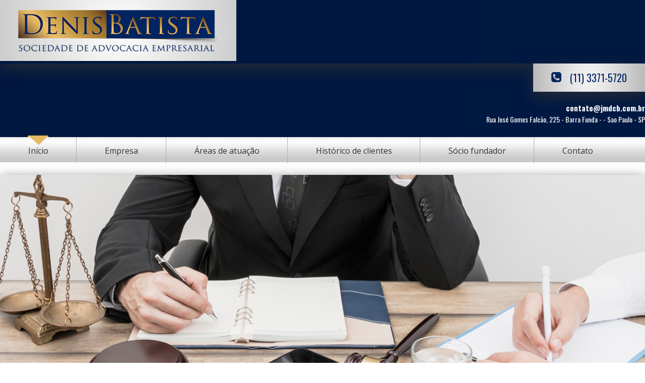

--- FILE ---
content_type: text/html; charset=UTF-8
request_url: http://jmdcb.com.br/
body_size: 4326
content:
        <!DOCTYPE html>
        <!--[if lt IE 9]>
            <script src="http://ie7-js.googlecode.com/svn/version/2.1(beta4)/IE9.js"></script>
        <![endif]-->
        <html lang="pt-br">
            <head>
                <meta charset="utf-8">
                <title>..: JM & DCB :..</title>
                <meta name="keywords" content="consultoria empresarial, consultoria, jm&dcb, consultoria de empresas">
                <meta name="description" content="">
                <meta name="author" content="Agência JA">
                <meta name="robots" content="index,follow">
                <meta property="og:title" content="" />
				<meta property="og:type" content="article" />
				<meta property="og:url" content="" />
				<meta property="og:image" content="http://jmdcb.com.br/imagens/logo_face.jpg" />
				<meta property="og:site_name" content="JM & DCB" />
				<meta property="fb:admins" content="100001717156919" />
                <meta name="viewport" content="width=device-width, initial-scale=1.0">

                <!-- FAVICON -->
                <link rel="shortcut icon" href="favicon.ico" type="image/x-icon" />
				<link rel="icon" href="favicon.ico" type="image/x-icon" />

                <!-- BOOTSTRAP -->
                <link rel="stylesheet" type="text/css" href="https://api.jaweb.com.br/plugin/bootstrap/css/bootstrap.min.css">
                <link rel="stylesheet" type="text/css" href="https://api.jaweb.com.br/plugin/bootstrap/css/bootstrap-responsive.min.css">

                <!-- CSS -->
                <link rel="stylesheet" type="text/css" href="http://jmdcb.com.br/bin/css/normalize.css">
                <link rel="stylesheet" type="text/css" href="http://jmdcb.com.br/bin/css/stylo.css">
                <link rel="stylesheet" type="text/css" href="http://jmdcb.com.br/bin/css/mediaqueries.css">
				<link rel="stylesheet" href="http://jmdcb.com.br/bin/plugin/lobibox/css/lobibox.css"/>

                <!-- GOOGLE FONTS -->
                <link href="https://fonts.googleapis.com/css?family=Open+Sans:300,300i,400,400i,600,600i,700,700i,800,800i|Oswald:200,300,400,500,600,700&display=swap" rel="stylesheet">

                <!-- JAVASCRIPT -->
                <script src="https://code.jquery.com/jquery-1.12.4.min.js"></script>
    			<script src="https://api.jaweb.com.br/plugin/bootstrap/js/bootstrap.min.js"></script>

				<script src="http://jmdcb.com.br/bin/plugin/apiJa/js/apiJa.js" type="text/javascript"></script>
				<script src="http://jmdcb.com.br/bin/js/modernizr.js"></script>
				<script src="http://jmdcb.com.br/bin/plugin/lobibox/js/lobibox.js"></script>
                <script src="http://jmdcb.com.br/bin/plugin/lobibox/js/notifications.js"></script>
                <script src="http://jmdcb.com.br/bin/plugin/menuMobile/jquery.mobilemenu.js"></script>

                <!-- TWITTER -->
				<script src="http://platform.twitter.com/widgets.js" type="text/javascript"></script>
                <!-- FACEBOOK -->
                <script src="http://connect.facebook.net/pt_BR/all.js#xfbml=1"></script>

                <script src="https://api.jaweb.com.br/js/maskedinput/1.5.2/jquery.mask.min.js" type="text/javascript"></script>
            </head>

			<script>
            var m = jQuery.noConflict();
             /*
             // DOM ready
             $(function() {
                  // Create the dropdown base
                  $("<select />",{
                  "class" : "select-menu"
                  }).appendTo("nav");

                  // Create default option "Selecione"
                  $("<option />", {
                     "selected": "selected",
                     "value"   : "",
                     "text"    : "Ir para ..."
                  }).appendTo("nav select");

                  // Populate dropdown with menu items
                  $("nav a").each(function() {
                   var el = $(this);
                   $("<option />", {
                       "value"   : el.attr("href"),
                       "text"    : el.text()
                   }).appendTo("nav select");

              });

               // To make dropdown actually work
               // To make more unobtrusive: http://css-tricks.com/4064-unobtrusive-page-changer/
              $("nav select").change(function() {
                window.location = $(this).find("option:selected").val();
              });

             });*/
                 m(function() {
                   m('.ul-menu').mobileMenu({
                  defaultText: 'Navegar ...',
                  className: 'select-menu',
                  subMenuDash: '&ndash;'
                });
            });
            </script>

            <script>
            	jQuery(window).load(function(){jQuery('body').width(jQuery('body').width()+1).width('auto')})
			</script>
        	<body>
            	<!-- FACEBOOK -->
                    <div id="fb-root"></div>
                    <script>(function(d, s, id) {
                      var js, fjs = d.getElementsByTagName(s)[0];
                      if (d.getElementById(id)) return;
                      js = d.createElement(s); js.id = id;
                      js.src = "//connect.facebook.net/pt_BR/all.js#xfbml=1";
                      fjs.parentNode.insertBefore(js, fjs);
                    }(document, 'script', 'facebook-jssdk'));</script>
                <!-- FIM FACEBOOK -->

                <!--  HEADER -->
                <header class="header">
                    <div class="container">
                        <div class="row">
                            <div class="span12">
                                <div class="row">
                                    <div class="span5 logo-header">
                                        <figure class="logo">
                                            <a href="http://jmdcb.com.br/"><img src="http://jmdcb.com.br/imagens/logo_topo.jpg"></a>
                                        </figure>
                                    </div>
                                    <div class="span7 contato-header">
                                    	<div class="telefone">
                                            <span>
                                                <img src="http://jmdcb.com.br/imagens/icon_telefone_topo.png" alt="Telefone">
                                            </span>
                                        	(11) 3371-5720                                        </div>
                                        <div class="info-topo">
                                            <b>contato@jmdcb.com.br</b>
                                            <p>Rua José Gomes Falcão, 225 - Barra Funda -  - Sao Paulo - SP</p>
                                        </div>
                                    </div>
                                </div>
                                <nav class="menuPrincipal" role="navigation">
                                                                    <ul class="ul-menu">
                                        <li><i class="seta active-menu"></i><a href="http://jmdcb.com.br/">Início</a></li>
                                        <li><i class="seta "></i><a href="http://jmdcb.com.br/empresa">Empresa</a></li>
                                        <li><i class="seta "></i><a href="http://jmdcb.com.br/areas-de-atuacao">Áreas de atuação</a></li>
                                        <li><i class="seta "></i><a href="http://jmdcb.com.br/historico-de-clientes">Histórico de clientes</a></li>
                                        <li><i class="seta "></i><a href="http://jmdcb.com.br/socio-fundador">Sócio fundador</a></li>
                                        <li><i class="seta "></i><a href="http://jmdcb.com.br/contato">Contato</a></li>
                                    </ul>
                                </nav>
                            </div>
                        </div>
                    </div>
                </header>
                <!-- FIM HEADER -->
	<div class="global">
	
<link rel="stylesheet" type="text/css" href="http://jmdcb.com.br/bin/plugin/ResponsiveSlides.js v1.54/responsiveslides.css"/>
<script type="text/javascript" src="http://jmdcb.com.br/bin/plugin/ResponsiveSlides.js v1.54/responsiveslides.js"></script>
<link rel="stylesheet" type="text/css" href="http://jmdcb.com.br/bin/plugin/ResponsiveSlides.js v1.54/responsiveslides.css"/>
<script>
var banner = jQuery.noConflict();
banner(function() 
{
  banner(".rslides").responsiveSlides
  ({
	auto: true,             // Boolean: Animate automatically, true or false
	speed: 500,            // Integer: Speed of the transition, in milliseconds
	timeout: 10000,          // Integer: Time between slide transitions, in milliseconds
	pager: false,           // Boolean: Show pager, true or false
	nav: false,             // Boolean: Show navigation, true or false
	random: false,          // Boolean: Randomize the order of the slides, true or false
	pause: false,           // Boolean: Pause on hover, true or false
	pauseControls: true,    // Boolean: Pause when hovering controls, true or false
	prevText: "Previous",   // String: Text for the "previous" button
	nextText: "Next",       // String: Text for the "next" button
	maxwidth: "",           // Integer: Max-width of the slideshow, in pixels
	navContainer: "",       // Selector: Where controls should be appended to, default is after the 'ul'
	manualControls: "",     // Selector: Declare custom pager navigation
	namespace: "rslides",   // String: Change the default namespace used
	before: function(){},   // Function: Before callback
	after: function(){}     // Function: After callback
  });
});
</script>

<script>
var slide = jQuery.noConflict();
slide(function () {

  // Slideshow 2
  slide(".rslides2").responsiveSlides({
	auto: true,
	pager: true,
	speed: 500
  });

});
</script>

<!-- BANNER -->
<div class="container">
    <div class="banner">
        <ul class="rslides rslides2">
                            <li>
                        <img src="http://s3.amazonaws.com/assets.jaweb/jmdcb/imgBannerDestaque/banner_1_101519.jpg" alt="Banner 1">
                    </li>    
                                    <li>
                        <img src="http://s3.amazonaws.com/assets.jaweb/jmdcb/imgBannerDestaque/banner_2_101537.jpg" alt="Banner 2">
                    </li>    
                                    <li>
                        <img src="http://s3.amazonaws.com/assets.jaweb/jmdcb/imgBannerDestaque/banner_3_101550.jpg" alt="Banner 3">
                    </li>    
                                    <li>
                        <img src="http://s3.amazonaws.com/assets.jaweb/jmdcb/imgBannerDestaque/banner_4_101605.jpg" alt="Banner 4">
                    </li>    
                        </ul>
    </div>
</div>
<div class="container">
    <figure class="logo-maior">
                <img src="imagens/logo_maior.png" />
    </figure>
    <div class="texto-index">
		    <h2>INÍCIO</h2>  
        
        	<p>Nosso escrit&oacute;rio &eacute; qualificado para assessorar clientes em assuntos relacionados aos conflitos j&aacute; existentes ou prov&aacute;veis, com o objetivo de minimizar riscos e potencializar os melhores resultados.</p>

<p>Atuamos com vasta experi&ecirc;ncia na defesa dos interesses dos nossos clientes nas esferas administrativa e judicial, al&eacute;m de procedimentos arbitrais conduzidos perante as mais conceituadas institui&ccedil;&otilde;es de arbitragem brasileiras.</p>

<p>Diferencialmente, assessoramos os clientes na defini&ccedil;&atilde;o de estrat&eacute;gias para a solu&ccedil;&atilde;o de lit&iacute;gios, seja no &acirc;mbito judicial ou em negocia&ccedil;&otilde;es extrajudiciais, incluindo, mas n&atilde;o se limitando &agrave;s atividades:</p>

<p>&ndash; An&aacute;lise de rela&ccedil;&otilde;es comerciais objetivando a preven&ccedil;&atilde;o e/ou resolu&ccedil;&atilde;o de conflitos;</p>

<p>&ndash; Atua&ccedil;&atilde;o em processos administrativos, judiciais, arbitragens e procedimentos de media&ccedil;&atilde;o nos mais diversos temas; especialmente, os relacionados a contratos, repara&ccedil;&atilde;o de danos, direito banc&aacute;rio, trabalhista e conflitos societ&aacute;rios;</p>

<p>&ndash; Auditorias jur&iacute;dicas (<em>due dilligence</em>) mediante an&aacute;lise de demandas judiciais existentes e potenciais conting&ecirc;ncias, bem como a an&aacute;lise de procedimentos e estrat&eacute;gias adotadas em processos judiciais com avalia&ccedil;&atilde;o e quantifica&ccedil;&atilde;o de risco;</p>

<p>&ndash; Atua&ccedil;&atilde;o pr&eacute;-processual no lit&iacute;gio, objetivando a preven&ccedil;&atilde;o de a&ccedil;&otilde;es judiciais e a solu&ccedil;&atilde;o de pend&ecirc;ncias pelas vias de solu&ccedil;&atilde;o alternativa de conflitos;</p>

<p>&ndash; Assessoria na celebra&ccedil;&atilde;o de novos neg&oacute;cios e confec&ccedil;&atilde;o de instrumentos contratuais visando a prote&ccedil;&atilde;o dos interesses dos clientes, potencializando a sua posi&ccedil;&atilde;o em eventual lit&iacute;gio.</p>

<p>Os casos s&atilde;o acompanhados em todas as etapas, diretamente, pelo s&oacute;cio, gerando efici&ecirc;ncia, atendimento personalizado, solu&ccedil;&otilde;es criativas e inovadoras, bem como resultados alinhados &agrave;s expectativas dos clientes.</p>

    </div>    
</div>
<!-- FIM BANNER -->

<!-- DIV CONTEUDO GERAL -->

<!-- FIM DIV CONTEUDO GERAL -->
    </div>
    <footer class="rodape">
        <div class="container">
            <div class="row">
                <div class="span12">
                    <div class="row">
                    	<div class="span4 logo-footer">
                        	<figure class="logo">
                            	<a href="http://jmdcb.com.br/">
                            		<img src="http://jmdcb.com.br/imagens/logo_topo.jpg">
                                </a>
                            </figure>
                        </div>
                        <div class="span8 endereco-footer">
                            <p>
                                Rua José Gomes Falcão, 225 - Barra Funda -  - Sao Paulo - SP - CEP: 01139-010<br/>
                                contato@jmdcb.com.br - TEL: (11) 3371-5720                            </p>
                        </div>
                    </div>
                </div>
            </div>
        </div>
    </footer>
            <!-- FECHAMENTO DA DIV QUE INICIOU NO TOPO

            <!-- ANALYTICS -->
            <script type="text/javascript">

			  var _gaq = _gaq || [];
			  _gaq.push(['_setAccount', 'UA-46321045-10']);
			  _gaq.push(['_setDomainName', 'jmdcb.com.br']);
			  _gaq.push(['_trackPageview']);

			  (function() {
				var ga = document.createElement('script'); ga.type = 'text/javascript'; ga.async = true;
				ga.src = ('https:' == document.location.protocol ? 'https://ssl' : 'http://www') + '.google-analytics.com/ga.js';
				var s = document.getElementsByTagName('script')[0]; s.parentNode.insertBefore(ga, s);
			  })();

			</script>
            <!-- FIM ANALYTICS -->
            </body>
    </html>
    

--- FILE ---
content_type: text/css
request_url: http://jmdcb.com.br/bin/css/stylo.css
body_size: 14217
content:
@charset "utf-8";
/* CSS Document */

/** -=-=-=-=-=-=-=-=-=-=-=-=-=-=-=-=-= CONFIGURAGOES GERAIS -=-=-=-=-=-=-=-=-=-=-=-=-=-=-=-=-= **/
body {
  font-family: "Open Sans", Sans Serif;
  color: #333;
  -webkit-text-size-adjust: none;
  -webkit-font-smoothing: antialiased;
  -webkit-animation-duration: 0.1s;
  -webkit-animation-name: fontfix;
  -webkit-animation-iteration-count: 1;
  -webkit-animation-timing-function: linear;
  -webkit-animation-delay: 0.1s;
}

@-webkit-keyframes fontfix {
  from {
    opacity: 1;
  }
  to {
    opacity: 1;
  }
}

/** PLACEHOLDER */
::-webkit-input-placeholder {
  color: #efefef;
}

:-moz-placeholder {
  color: #efefef;
}

/** BORDA DA imagens */
.imgBorda {
  margin: 0;
  padding: 10px;
  border: #f3f3f3 solid 1px;
}

a,
a:link,
a:hover {
  text-decoration: none;
}

/* ACERTOS BOOTSTRAP **/
.alert-none {
  display: none;
}

input,
button,
textarea,
select {
  border-radius: 0 !important;
}
/** -=-=-=-=-=-=-=-=-=-=-=-=-=-=-=-=-= FIM CONFIGURAGOES GERAIS -=-=-=-=-=-=-=-=-=-=-=-=-=-=-=-=-= **/

/** -=-=-=-=-=-=-=-=-=-=-=-=-=-=-=-=-=-=-=-=-  HEADER -=-=-=-=-=-=-=-=-=-=-=-=-=-=-=-=-=-=-=-=--=- **/

.global {
  padding-bottom: 620px;
  background: url(../../imagens/background_full.jpg) bottom no-repeat;
  background-size: auto;
}

header.header {
  padding: 0;
  background: url(../../imagens/bkg-azul-topo.jpg) repeat-y;
  background-size: cover;
  width: 100%;
}

/*LOGO */
header figure.logo {
  -webkit-box-shadow: 0px 10px 30px 0px rgba(50, 50, 50, 0.75);
  -moz-box-shadow: 0px 10px 30px 0px rgba(50, 50, 50, 0.75);
  box-shadow: 0px 10px 30px 0px rgba(50, 50, 50, 0.75);
}

header .contato-header {
  position: relative;
  height: 121px;
}

header .contato-header .telefone {
  float: right;
  color: #002460;
  text-align: right;
  /* margin-top: 15px; */
  background: url(../../imagens/bkg-cinza-topo.jpg) repeat-y;
  background-size: contain;
  padding: 13px 36px;
  font-size: 20px;
  font-family: "Oswald", sans-serif;
  -webkit-box-shadow: 0px 10px 30px 0px rgba(50, 50, 50, 0.75);
  -moz-box-shadow: 0px 10px 30px 0px rgba(50, 50, 50, 0.75);
  box-shadow: 0px 10px 30px 0px rgba(50, 50, 50, 0.75);
}

header .contato-header .telefone span {
  margin-right: 12px;
}

header .contato-header .info-topo {
  position: absolute;
  right: 0;
  bottom: 0;
  text-align: right;
  color: #fff;
  font-family: "Oswald", sans-serif;
}

header .contato-header .info-topo b {
  font-size: 15px;
}

header .contato-header .info-topo p {
  margin: 0;
  font-size: 14px;
}

header .area-cliente {
  margin-top: 11px;
  float: right;
  text-align: center;
  color: #fff;
}

header .area-cliente .form-div {
  display: inline-block;
}

header .area-cliente h3 {
  margin: 0;
  font-size: 16px;
  color: #fff;
  text-align: center;
}

header .area-cliente label {
  color: #fff;
  display: inline-block;
  font-size: 13px;
}

header .area-cliente input {
  display: inline-block;
  font-size: 12px;
  margin: 0;
}

header .area-cliente input[type="radio"] {
  margin-right: 3px;
}

header .area-cliente input[type="text"],
header .area-cliente input[type="password"] {
  width: 150px;
  height: 15px;
  margin-right: 5px;
  -webkit-box-shadow: 0px 10px 30px 0px rgba(50, 50, 50, 0.75);
  -moz-box-shadow: 0px 10px 30px 0px rgba(50, 50, 50, 0.75);
  box-shadow: 0px 10px 30px 0px rgba(50, 50, 50, 0.75);
}

/* MENU TOPO */
header .menuPrincipal {
  clear: both;
}

/* MENU LISTA */
header .menuPrincipal ul {
  padding: 0;
  text-align: left;
  height: 50px;
  margin: 25px 0px;
  background: url(../../imagens/bg_menu.jpg) repeat-x;
}

/* MENU LISTA ITEM*/
header .menuPrincipal ul li {
  float: left;
  list-style: none;
  position: relative;
  border-right: 1px solid #afafaf;
}

/* MENU LISTA ITEM LINK*/
header .menuPrincipal li a {
  position: relative;
  display: inline-block;
  text-decoration: none;
  color: #333;
  padding: 15px 55.5px;
  top: 1px;
}

header .menuPrincipal ul li:last-child {
  border-right: none;
}

.active-menu,
header .menuPrincipal ul li:hover > .seta {
  display: block !important;
}

.seta {
  background: url(../../imagens/seta_menu.png) center top no-repeat;
  height: 20px;
  width: 43px;
  position: absolute;
  top: -4px;
  right: 50%;
  z-index: 10;
  margin-right: -21.5px;
  display: none;
}

header .menuPrincipal .select-menu {
  width: 100%;
  display: none !important;
}

/** -=-=-=-=-=-=-=-=-=-=-=-=-=-=-=-=-=-=-=-=- FIM HEADER -=-=-=-=-=-=-=-=-=-=-=-=-=-=-=-=-=-=-=-=--=- **/

/** -=-=-=-=-=-=-=-=-=-=-=-=-=-=-=-=-=-=-=-=- BANNER -=-=-=-=-=-=-=-=-=-=-=-=-=-=-=-=-=-=-=-=--=- **/
.banner {
  margin: 0 auto;
  -webkit-box-shadow: 0px 7px 23px 0px rgba(50, 50, 50, 0.75);
  -moz-box-shadow: 0px 7px 23px 0px rgba(50, 50, 50, 0.75);
  box-shadow: 0px 7px 23px 0px rgba(50, 50, 50, 0.75);
  margin-bottom: 30px;
}

/** -=-=-=-=-=-=-=-=-=-=-=-=-=-=-=-=-=-=-=-=- FIM BANNER -=-=-=-=-=-=-=-=-=-=-=-=-=-=-=-=-=-=-=-=--=- **/

/** -=-=-=-=-=-=-=-=-=-=-=-=-=-=-=-=-=-=-=-=- CONTAINER -=-=-=-=-=-=-=-=-=-=-=-=-=-=-=-=-=-=-=-=--=- **/
.container h1 {
  text-align: center;
  margin-top: 0;
  position: relative;
  top: 30px;
  font-size: 40px;
  color: #002460;
}

.texto-index {
  color: #002460;
  margin: 30px 0;
  text-align: justify;
}

.texto-index h2 {
  padding: 0;
  color: #e5b863;
  font-weight: normal;
  border-bottom: 1px solid #aaa;
  margin: 0 0 10px 0;
  font-size: 19px;
}

.logo-maior {
  text-align: center;
}
.container-center {
  padding-bottom: 50px;
}

/** IMAGEM DO TOPO DA PAGINA */
figure.imgPaginaTopo img {
  width: 1000px;
  height: 200px;
}

/** ------- TEXTO -------*/
/** IMAGEM DO TOPO DA PAGINA */
section.conteudoTexto {
  text-align: justify;
  margin-top: 50px;
}

/** IMAGEM DO TOPO DA PAGINA */
aside.albumTexto {
  padding-bottom: 50px;
}

/** ------- CONTEUDO -------*/
/** IMAGEM DO TOPO DA PAGINA */

.conteudo {
  color: #002460;
  margin-top: 70px;
}

.conteudo-texto {
  text-align: justify;
}

.conteudo-descricao {
  margin-top: 10px;
}

.texto-descricao p {
  margin-top: 0;
}

.imgConteudoDescricao {
  float: left;
  width: 200px;
  margin-right: 10px;
}
.conteudo h2 {
  padding: 0;
  color: #e5b863;
  font-weight: normal;
  border-bottom: 1px solid #aaa;
  margin: 0 0 10px 0;
  font-size: 19px;
}

.conteudo-lateral {
  margin-top: 70px;
}

.conteudo-lateral h2 {
  padding: 0;
  color: #e5b863;
  font-weight: normal;
  margin-top: 0;
  font-size: 30px;
  font-weight: 600;
  border-bottom: 1px solid #aaa;
  padding-bottom: 10px;
}

.conteudo-lateral ul {
  margin: 0;
  padding: 0;
  list-style: none;
}

.conteudo-lateral ul li {
  padding: 7px 0;
  border-bottom: 1px dotted #aaa;
}

.conteudo-lateral ul li a {
  color: #002460;
}

.conteudo-lateral ul li i {
  position: relative;
  top: 4px;
  margin-right: 5px;
  -webkit-box-shadow: 0px 0px 5px 0px rgba(50, 50, 50, 0.6);
  -moz-box-shadow: 0px 0px 5px 0px rgba(50, 50, 50, 0.6);
  box-shadow: 0px 0px 5px 0px rgba(50, 50, 50, 0.6);
}

.icon_seta_menulateral {
  background: url(../../imagens/icon_seta_menulateral.png) left no-repeat;
  width: 20px;
  height: 20px;
  display: inline-block;
}

ul.conteudo {
  list-style: none;
  padding: 0;
  color: #002460;
  background: none;
}

ul.conteudo h2 {
  padding: 0;
  color: #e5b863;
  font-weight: normal;
  margin-top: 50px;
  border-bottom: 1px solid #aaa;
  font-size: 16px;
}

.areas-de-atuacao {
  color: #002460;
}

.areas-de-atuacao ul {
  list-style: none;
  padding: 0;
  text-align: center;
  margin: 40px 0 40px 0;
  display: inline-block;
}

.areas-de-atuacao ul li {
  color: #fff;
  padding: 10px 0;
}

.areas-de-atuacao ul li p {
  /*-moz-transform: skewX(30deg);
		-webkit-transform: skewX(30deg);
		-o-transform: skewX(30deg);
		-ms-transform: skewX(30deg);
		transform: skewX(30deg);*/
  padding: 25px;
  margin: 0;
  -webkit-border-radius: 5px;
  -moz-border-radius: 5px;
  border-radius: 5px;
  -webkit-box-shadow: 0px 8px 25px 0px rgba(50, 50, 50, 0.64);
  -moz-box-shadow: 0px 8px 25px 0px rgba(50, 50, 50, 0.64);
  box-shadow: 0px 8px 25px 0px rgba(50, 50, 50, 0.64);
}

.areas-de-atuacao ul li p a {
  -moz-transform: none;
  -webkit-transform: none;
  -o-transform: none;
  -ms-transform: none;
  transform: none;
}

.areas-de-atuacao ul li a {
  color: #fff;
  font-size: 18px;
  font-weight: bold;
}

.areas-de-atuacao ul li a:hover {
  color: #fff !important;
}

.areas-de-atuacao h2 {
  padding: 0;
  color: #e5b863;
  border-bottom: 1px solid #aaa;
  font-weight: normal;
  margin: 0 0 10px 0;
}

.bg_h1 {
  background: url(../../imagens/bg_servicos.jpg) center no-repeat;
  height: 102px;
  -webkit-box-shadow: 0px 10px 30px 0px rgba(50, 50, 50, 0.75);
  -moz-box-shadow: 0px 10px 30px 0px rgba(50, 50, 50, 0.75);
  box-shadow: 0px 10px 30px 0px rgba(50, 50, 50, 0.75);
  width: 475px;
  margin: 0 auto;
}

.areas-de-atuacao .texto-areas-de-atuacao {
  text-align: justify;
}

ul.conteudo li.conteudoList p {
  margin-top: 0;
}

ul.conteudo li.conteudoList {
  margin-bottom: 15px;
  padding-bottom: 11px;
  /*background: rgba(82,53,31,0.1);
			-webkit-border-bottom-right-radius: 10px;
			-moz-border-radius-bottomright: 10px;
			border-bottom-right-radius: 10px;*/
  border-bottom: 1px dotted #aaa;
}

ul.conteudo li.conteudoList h2 {
  margin: 0;
  border: none;
  font-weight: bold;
}

ul.conteudo li.conteudoList a {
  color: #002460;
}

ul.conteudo li.conteudoList .btn-custom {
  float: right;
}

ul.conteudo li.conteudoColum {
  margin-bottom: 20px;
}

ul.conteudo li.conteudoColum h2 {
  margin: 0;
  text-align: center;
}

ul.conteudo li.conteudoColum p {
  text-align: center;
  margin: 0;
  padding: 15px;
}

.borda-coluna {
  border: 1px solid #ddd;
}

/** IMAGEM DO TOPO DA PAGINA */
aside.conteudoLateral {
  margin-top: 20px;
}

/** ------- CONTEUDO -------*/
/** IMAGEM DO TOPO DA PAGINA */

section.contato {
  color: #002460;
}

section.localizacao h2,
section.contato h2 {
  padding: 0;
  color: #e5b863;
  border-bottom: 1px solid #aaa;
  font-weight: 600;
  margin: 40px 0 20px;
  font-size: 20px;
}

section.contato .endereco {
  font-size: 13px;
}

section.contato .endereco .end1 {
  margin-bottom: 20px;
}

section.localizacao h4 {
  text-transform: uppercase;
  font-size: 14px;
  font-weight: 600;
  display: inline-block;
  color: #002460;
}

section.contato h4 {
  text-transform: uppercase;
  font-size: 14px;
  font-weight: 600;
  display: inline-block;
  margin: 0;
}

section.contato .formulario label {
  color: #002460;
}

section.contato .formulario .form-div {
  width: 270px;
  display: inline-block;
  margin-right: 20px;
  vertical-align: top;
}

section.contato .formulario .form-div-select {
  width: 280px;
  display: inline-block;
  margin-right: 10px;
  vertical-align: top;
}

section.contato .formulario textarea {
  width: 98.5%;
  display: inline-block;
}

section.contato .formulario .form-div input[type="email"],
section.contato .formulario .form-div input[type="text"] {
  height: 40px;
  width: 100%;
  padding: 0 0 0 10px;
}

section.contato .formulario .form-div-select select {
  height: 42px;
  width: 100%;
}

section.contato .formulario .form-mensagem label,
section.contato .formulario .form-div label {
  font-size: 14px;
  color: #5e5e5e;
}

section.localizacao {
  margin-top: 30px;
}

/** ALBUM **/
.album ul {
  padding: 0;
  width: 100%;
  margin-top: 70px;
}

.album ul li {
  list-style: none;
  margin-bottom: 30px;
}

.album ul li figure {
  position: relative;
  overflow: hidden;
}

.album ul li figure .div_hover {
  position: absolute;
  left: -100%;
  height: 100%;
  width: 100%;
  top: 0;
}

.album ul li figure .icon_hover {
  background: url(../../imagens/icon_search.png) center center no-repeat;
  height: 50px;
  width: 50px;
  position: absolute;
  right: 50%;
  top: -25px;
  margin-top: -25px;
  margin-right: -25px;
}

.album ul li:hover > figure .div_hover {
  -webkit-transition: all 0.5s ease;
  -moz-transition: all 0.5s ease;
  -ms-transition: all 0.5s ease;
  -o-transition: all 0.5s ease;
  transition: all 0.5s ease;
  left: 0;
  background: rgba(0, 0, 0, 0.5);
}

.album ul li:hover > figure .icon_hover {
  top: 50%;
  -webkit-transition: all 0.5s ease;
  -moz-transition: all 0.5s ease;
  -ms-transition: all 0.5s ease;
  -o-transition: all 0.5s ease;
  transition: all 0.5s ease;
}

/* MIDIA SOCIAL */
section .midiaSocial {
  margin: 20px 0;
  display: block;
  list-style: none;
}

.midiaSocial li {
  display: inline-block;
  padding-right: 5px;
  vertical-align: top;
}

/** -=-=-=-=-=-=-=-=-=-=-=-=-=-=-=-=-=-=-=-=- FIM CONTAINER -=-=-=-=-=-=-=-=-=-=-=-=-=-=-=-=-=-=-=-=--=- **/

/** -=-=-=-=-=-=-=-=-=-=-=-=-=-=-=-=-=-=-=-=- RODAPE -=-=-=-=-=-=-=-=-=-=-=-=-=-=-=-=-=-=-=-=--=- **/
/** RODAPE */
footer.rodape {
  position: relative;
  padding-bottom: 20px;
  background: #002460;
  color: #fff;
  font-family: "Oswald", sans-serif;
  font-size: 14px;
}

footer.rodape figure.logo {
  -webkit-box-shadow: 0px 10px 30px 0px rgba(50, 50, 50, 0.75);
  -moz-box-shadow: 0px 10px 30px 0px rgba(50, 50, 50, 0.75);
  box-shadow: 0px 10px 30px 0px rgba(50, 50, 50, 0.75);
}

footer.rodape .endereco-footer {
  text-align: right;
  margin-top: 15px;
}

/** -=-=-=-=-=-=-=-=-=-=-=-=-=-=-=-=-=-=-=-=- FIM RODAPE -=-=-=-=-=-=-=-=-=-=-=-=-=-=-=-=-=-=-=-=--=- **/
/** -=-=-=-=-=-=-=-=-=-=-=-=-=-=-=-=-=-=-=-=- PERSONALIZAÇÃO -=-=-=-=-=-=-=-=-=-=-=-=-=-=-=-=-=-=-=-=--=- **/
.btn-custom-ok {
  padding: 5px;
  background: #e5b863;
  border: 0;
  color: #fff;
}

.btn-custom-ok-rodape {
  padding: 7px;
  position: relative;
  bottom: 4px;
  background: #333;
  border: 0;
  color: #fff;
}

.btn-custom {
  background: #e5b863;
  border: 0;
  padding: 5px 15px;
  color: #fff !important;
}

.btn-custom-01 {
  border: 0;
  color: #e5b863 !important;
  font-size: 16px;
}

.btn-custom:hover {
  color: #fff;
}

.pagination ul {
  padding: 0;
}

.pagination ul > .active > a,
.pagination ul > .active > span {
  color: #e5b863 !important;
  font-weight: bold;
}

.pagination ul > li > a,
.pagination ul > li > span {
  color: #e5b863 !important;
}
/** -=-=-=-=-=-=-=-=-=-=-=-=-=-=-=-=-=-=-=-=- FIM PERSONALIZAÇÃO -=-=-=-=-=-=-=-=-=-=-=-=-=-=-=-=-=-=-=-=--=- **/
.formCadNews {
  margin-top: 50px;
  color: #002460;
}

.alert {
  margin-top: 15px;
}


--- FILE ---
content_type: text/css
request_url: http://jmdcb.com.br/bin/css/mediaqueries.css
body_size: 6485
content:
@charset "utf-8";
/* CSS Document */

@media (max-width: 320px) {
  .bg_h1 {
    width: 270px !important;
  }

  .container h1 {
    font-size: 28px !important;
  }

  .album ul {
    margin-bottom: 0 !important;
    margin-top: 10px !important;
  }

  .album ul li {
    width: 121px !important;
  }

  .conteudo-descricao {
    margin-bottom: 0 !important;
  }
  .conteudo {
    margin-top: 35px !important;
  }

  ul.conteudo h2 {
    font-size: 14px;
    line-height: 15px;
  }

  ul.conteudo li.conteudoList p {
    margin-top: 10px !important;
  }

  .areas-de-atuacao ul {
    margin: 35px 0 35px 0 !important;
  }

  .areas-de-atuacao ul li p {
    padding: 20px !important;
  }

  section.contato .formulario .form-div {
    width: 262px !important;
  }

  section.contato .formulario .form-div-select {
    width: 272px !important;
  }

  section.contato .formulario textarea {
    width: 96% !important;
  }

  header .area-cliente {
    text-align: left !important;
  }

  header .area-cliente label {
    margin-right: 10px;
    width: 30px;
  }

  header .area-cliente input[type="submit"],
  header .area-cliente input[type="text"],
  header .area-cliente input[type="password"] {
    margin-bottom: 6px;
  }

  header .area-cliente input[type="text"],
  header .area-cliente input[type="password"] {
    width: 167px !important;
  }

  footer.rodape .endereco {
    text-align: center !important;
  }

  footer.rodape .endereco .end1 {
    margin-right: 0 !important;
  }

  header .area-cliente input[type="text"],
  header .area-cliente input[type="password"] {
    width: 245px !important;
  }

  .global {
    padding-bottom: 250px !important;
  }
}

@media (min-width: 321px) and (max-width: 480px) {
  .areas-de-atuacao ul li {
    width: 205px !important;
  }

  section.contato .formulario .form-div {
    width: 124px !important;
  }

  section.contato .formulario .form-div-select {
    width: 134px !important;
  }

  section.contato .formulario textarea {
    width: 97% !important;
  }

  footer.rodape .logo-footer figure.logo {
    display: block !important;
  }

  footer.rodape .endereco {
    margin: 25px 40px !important;
  }

  header .area-cliente input[type="text"],
  header .area-cliente input[type="password"] {
    width: 100px !important;
  }

  footer.rodape .endereco .end1 {
    margin-right: 15px !important;
  }

  .album ul {
    margin-top: 10px !important;
    margin-bottom: 20px !important;
  }

  .album ul li {
    width: 201px !important;
  }

  .global {
    padding-bottom: 500px !important;
  }
}

@media (max-width: 600px) {
  .global {
    margin: 0 -20px;
    padding-right: 20px;
    padding-left: 20px;
  }
  .bg_h1 {
    width: 420px;
  }

  ul.conteudo,
  .conteudo-texto {
    margin-bottom: 0px;
  }

  header.header {
    margin: 0 -20px;
    padding: 0 20px;
  }

  header .menuPrincipal .select-menu {
    width: 95% !important;
    margin: 20px auto !important;
  }

  header span.area-cliente h3 {
    font-size: 15px;
  }

  header span.area-cliente form {
    text-align: center;
  }

  header .area-cliente {
    float: none !important;
    margin-top: 0 !important;
  }

  header .telefone {
    float: none;
    text-align: center;
    background: none;
    -webkit-box-shadow: none;
    -moz-box-shadow: none;
    box-shadow: none;
  }

  footer.rodape {
    margin: 0 -20px;
    padding: 0 10px 10px 10px;
  }

  footer.rodape .logo-footer {
    text-align: center;
  }

  footer.rodape .endereco {
    text-align: left;
  }

  footer.rodape .logo-footer figure.logo {
    display: inline !important;
  }

  .copyright figure.logoAgencia {
    float: right;
  }

  .album ul li {
    width: 173px;
    float: left;
    margin: 5px;
  }

  .container h1 {
    font-size: 35px;
  }

  .areas-de-atuacao ul li {
    width: 265px;
    float: left;
    margin: 5px;
  }

  ul.conteudo li.conteudoColum {
    width: 255px;
    float: left;
    margin: 10px;
  }

  .conteudo-lateral {
    display: none;
  }

  section.contato .formulario .form-div {
    width: 164px;
  }

  section.contato .formulario .form-div-select {
    width: 174px;
  }

  section.contato .endereco .end1 {
    display: inline-block;
    margin-right: 10px;
    margin-top: 15px;
  }

  section.contato .endereco .end2 {
    display: inline-block;
    margin-left: 10px;
  }

  section.contato h2 {
    margin: 0 !important;
  }

  section.contato .endereco address {
    text-align: center;
  }

  footer.rodape .servicos-footer,
  footer.rodape .institucional-footer {
    display: none;
  }

  footer.rodape .endereco {
    margin: 25px 90px;
    text-align: center;
  }

  footer.rodape .redes-sociais,
  footer.rodape .newsletter {
    text-align: center;
  }
}

@media (min-width: 601px) and (max-width: 960px) {
  .conteudo-lateral ul li a {
    font-size: 13px;
  }

  header span.area-cliente input[type="text"],
  header span.area-cliente input[type="password"] {
    width: 102px !important;
  }

  /*footer.rodape .newsletter input[type="email"]
	{
		width: 119px;
	}*/

  footer.rodape .newsletter h3 {
    font-size: 15px;
    line-height: 15px;
    margin-bottom: 10px;
  }
  footer.rodape .newsletter h4 {
    line-height: 15px;
  }

  .album ul li figure .icon_hover {
    background: url(../../imagens/icon_search_menor.png) center center no-repeat !important;
  }

  section.contato .formulario .form-div {
    width: 160px;
  }

  section.contato .formulario .form-div-select {
    width: 170px;
  }
}

@media (min-width: 768px) and (max-width: 960px) {
  header .area-cliente input[type="text"],
  header .area-cliente input[type="password"] {
    width: 102px;
  }
}

@media (min-width: 961px) and (max-width: 1024px) {
  section.contato .formulario .form-div {
    width: 213.5px;
  }

  section.contato .formulario .form-div-select {
    width: 223.5px;
  }

  section.contato .formulario textarea {
    width: 98% !important;
  }
}

@media (min-width: 601px) and (max-width: 1023px) {
  footer.rodape .institucional-footer {
    display: none;
  }

  footer.rodape .newsletter-footer {
    width: 290px;
  }
}

@media (max-width: 1024px) {
  header .menuPrincipal li a {
    padding: 15px 36.4px;
  }
}

@media (max-width: 960px) {
  header .menuPrincipal .ul-menu {
    display: none;
  }

  header .menuPrincipal .select-menu {
    display: block !important;
    margin: 20px 0;
  }
}

@media (min-width: 1601px) {
  .global {
    background-size: 100% !important;
    padding-bottom: 700px !important;
  }
}


--- FILE ---
content_type: text/css
request_url: http://jmdcb.com.br/bin/plugin/lobibox/css/lobibox.css
body_size: 26001
content:
/* 
    Created on : Mar 19, 2014, 9:48:25 AM
    Author     : @arboshiki
*/
/* 
    Created on : Sep 19, 2014, 1:47:13 PM
    Author     : @arboshiki
*/
/*
    Author      : @arboshiki
*/
/* 
    Created on : Aug 11, 2014, 5:14:12 PM
    Author     : @arboshiki
*/
.animated-super-fast {
  -webkit-animation-duration: 0.3s;
  animation-duration: 0.3s;
  -webkit-animation-fill-mode: both;
  animation-fill-mode: both;
}
.animated-fast {
  -webkit-animation-duration: 0.5s;
  animation-duration: 0.5s;
  -webkit-animation-fill-mode: both;
  animation-fill-mode: both;
}
.animated {
  -webkit-animation-duration: 1s;
  animation-duration: 1s;
  -webkit-animation-fill-mode: both;
  animation-fill-mode: both;
}
.animated-slow {
  -webkit-animation-duration: 1.3s;
  animation-duration: 1.3s;
  -webkit-animation-fill-mode: both;
  animation-fill-mode: both;
}
@-webkit-keyframes bounce {
  0%,
  20%,
  50%,
  80%,
  100% {
    -webkit-transform: translateY(0);
    transform: translateY(0);
  }
  40% {
    -webkit-transform: translateY(-30px);
    transform: translateY(-30px);
  }
  60% {
    -webkit-transform: translateY(-15px);
    transform: translateY(-15px);
  }
}
@keyframes bounce {
  0%,
  20%,
  50%,
  80%,
  100% {
    transform: translateY(0);
  }
  40% {
    transform: translateY(-30px);
  }
  60% {
    transform: translateY(-15px);
  }
}
@-webkit-keyframes jumpUp {
  0% {
    -webkit-transform: translate3d(0, calc(230%), 0) scale3d(0, 1, 1);
    -webkit-animation-timing-function: ease-in;
  }
  40% {
    -webkit-transform: translate3d(0, 0, 0) scale3d(0.02, 1.1, 1);
    -webkit-animation-timing-function: ease-out;
  }
  70% {
    -webkit-transform: translate3d(0, -40px, 0) scale3d(0.8, 1.1, 1);
  }
  100% {
    -webkit-transform: translate3d(0, 0, 0) scale3d(1, 1, 1);
  }
}
@keyframes jumpUp {
  0% {
    transform: translate3d(0, calc(230%), 0) scale3d(0, 1, 1);
    animation-timing-function: ease-in;
  }
  40% {
    transform: translate3d(0, 0, 0) scale3d(0.02, 1.1, 1);
    animation-timing-function: ease-out;
  }
  70% {
    transform: translate3d(0, -40px, 0) scale3d(0.8, 1.1, 1);
  }
  100% {
    transform: translate3d(0, 0, 0) scale3d(1, 1, 1);
  }
}
@-webkit-keyframes expandOpen {
  0% {
    -webkit-transform: scale(1.8);
  }
  50% {
    -webkit-transform: scale(0.95);
  }
  80% {
    -webkit-transform: scale(1.05);
  }
  90% {
    -webkit-transform: scale(0.98);
  }
  100% {
    -webkit-transform: scale(1);
  }
}
@keyframes expandOpen {
  0% {
    transform: scale(1.8);
  }
  50% {
    transform: scale(0.95);
  }
  80% {
    transform: scale(1.05);
  }
  90% {
    transform: scale(0.98);
  }
  100% {
    transform: scale(1);
  }
}
@keyframes fadeInScale {
  0% {
    transform: scale(0);
    opacity: 0.0;
  }
  100% {
    transform: scale(1);
    opacity: 1;
  }
}
@-webkit-keyframes fadeInScale {
  0% {
    -webkit-transform: scale(0);
    opacity: 0.0;
  }
  100% {
    -webkit-transform: scale(1);
    opacity: 1;
  }
}
@-webkit-keyframes zoomIn {
  0% {
    opacity: 0;
    -webkit-transform: scale(0.3);
    transform: scale(0.3);
  }
  50% {
    opacity: 1;
  }
}
@keyframes zoomIn {
  0% {
    opacity: 0;
    -webkit-transform: scale(0.3);
    -ms-transform: scale(0.3);
    transform: scale(0.3);
  }
  50% {
    opacity: 1;
  }
}
@-webkit-keyframes zoomOut {
  0% {
    opacity: 1;
    -webkit-transform: scale(1);
    transform: scale(1);
  }
  50% {
    opacity: 0;
    -webkit-transform: scale(0.3);
    transform: scale(0.3);
  }
  100% {
    opacity: 0;
  }
}
@keyframes zoomOut {
  0% {
    opacity: 1;
    -webkit-transform: scale(1);
    -ms-transform: scale(1);
    transform: scale(1);
  }
  50% {
    opacity: 0;
    -webkit-transform: scale(0.3);
    -ms-transform: scale(0.3);
    transform: scale(0.3);
  }
  100% {
    opacity: 0;
  }
}
.zoomIn {
  -webkit-animation-name: zoomIn;
  animation-name: zoomIn;
}
.zoomOut {
  -webkit-animation-name: zoomOut;
  animation-name: zoomOut;
}
.bounce {
  -webkit-animation-name: bounce;
  animation-name: bounce;
}
.jumpUp {
  -webkit-animation-name: jumpUp;
  animation-name: jumpUp;
}
.expandOpen {
  animation-name: expandOpen;
  -webkit-animation-name: expandOpen;
}
.fadeInScale {
  animation-name: fadeInScale;
  -webkit-animation-name: fadeInScale;
}
/* 
    Created on : Sep 19, 2014, 1:47:04 PM
    Author     : @arboshiki
*/
body.lobibox-open {
  overflow: hidden;
}
.lobibox {
  position: fixed;
  z-index: 4001;
  -webkit-box-shadow: 0 0 20px 5px rgba(0, 0, 0, 0.5);
  box-shadow: 0 0 20px 5px rgba(0, 0, 0, 0.5);
  
}
.lobibox .lobibox-header {
  font-size: 2rem;
  padding: 5px 10px;
  color: #eeeeee;
}
.lobibox .lobibox-header .btn-close {
  float: right;
  background-color: transparent;
  cursor: pointer;
  border: none;
  outline: 0;
  -webkit-transition: all 0.3s;
  -o-transition: all 0.3s;
  transition: all 0.3s;
}
.lobibox .lobibox-header .btn-close:hover {
  text-shadow: 2px 2px 3px rgba(0, 0, 0, 0.7);
}
.lobibox .lobibox-body {
  overflow: hidden;
  display: table;
  position: relative;
  width: 100%;
  padding: 15px 20px;
  background-color: rgba(255, 255, 255, 0.98);
  font-size: 1.5rem;
}
.lobibox .lobibox-body .lobibox-icon-wrapper {
  position: relative;
  height: 100%;
  display: table;
  font-size: 60px;
}
.lobibox .lobibox-body .lobibox-icon-wrapper .lobibox-icon {
  display: table-cell;
  vertical-align: middle;
}
.lobibox .lobibox-body .lobibox-body-text-wrapper {
  display: table-cell;
  vertical-align: middle;
  width: 100%;
  padding-left: 10px;
}
.lobibox .lobibox-footer {
  text-align: center;
  padding: 6px;
}
.lobibox .lobibox-footer > * {
  margin: 0 10px 0 0;
}
.lobibox .lobibox-footer.text-center {
  text-align: center;
}
.lobibox .lobibox-footer.text-left {
  text-align: left;
}
.lobibox .lobibox-footer.text-right {
  text-align: right;
}
.lobibox.lobibox-confirm {
  border: none;
}
.lobibox.lobibox-confirm .lobibox-header {
  color: #eeeeee;
  background-color: #3c2d2d;
}
.lobibox.lobibox-confirm .lobibox-body .lobibox-icon {
  color: #3c2d2d;
}
.lobibox.lobibox-confirm .lobibox-footer {
  background-color: #594343;
}
.lobibox.lobibox-success {
  border: 1px solid #29b87e;
}
.lobibox.lobibox-success .lobibox-header {
  color: #eeeeee;
  background-color: #29b87e;
}
.lobibox.lobibox-success .lobibox-body .lobibox-icon {
  color: #29b87e;
}
.lobibox.lobibox-success .lobibox-footer {
  background-color: #40d498;
}
.lobibox.lobibox-error {
  border: 1px solid #ca2121;
}
.lobibox.lobibox-error .lobibox-header {
  color: #eeeeee;
  background-color: #ca2121;
}
.lobibox.lobibox-error .lobibox-body .lobibox-icon {
  color: #ca2121;
}
.lobibox.lobibox-error .lobibox-footer {
  background-color: #e03e3e;
}
.lobibox.lobibox-info {
  border: 1px solid #2e79b4;
}
.lobibox.lobibox-info .lobibox-header {
  color: #eeeeee;
  background-color: #2e79b4;
}
.lobibox.lobibox-info .lobibox-body .lobibox-icon {
  color: #2e79b4;
}
.lobibox.lobibox-info .lobibox-footer {
  background-color: #4593d0;
}
.lobibox.lobibox-warning {
  border: 1px solid #ce812e;
}
.lobibox.lobibox-warning .lobibox-header {
  color: #eeeeee;
  background-color: #ce812e;
}
.lobibox.lobibox-warning .lobibox-body .lobibox-icon {
  color: #ce812e;
}
.lobibox.lobibox-warning .lobibox-footer {
  background-color: #d99a56;
}
.lobibox.lobibox-prompt {
  border: none;
}
.lobibox.lobibox-prompt .lobibox-header {
  color: #eeeeee;
  background-color: #3c2d2d;
}
.lobibox.lobibox-prompt .lobibox-body {
  padding: 20px;
}
.lobibox.lobibox-prompt .lobibox-body .lobibox-input {
  min-height: 38px;
  border: 1px solid #21cb91;
  width: 100%;
  padding: 5px;
  font-size: 1.5rem;
  outline: 0;
}
.lobibox.lobibox-prompt .lobibox-body .lobibox-input:focus {
  background-color: #eeeeee;
}
.lobibox.lobibox-prompt .lobibox-footer {
  background-color: #594343;
}
.lobibox.lobibox-progress .lobibox-header {
  background-color: #2f5d6d;
}
.lobibox.lobibox-progress .lobibox-body {
  padding: 15px;
  font-size: 16px;
}
.lobibox.lobibox-progress .lobibox-body .lobibox-progress-bar-wrapper {
  position: relative;
  height: 20px;
  border: 1px solid #c3c3c3;
  border-radius: 10px;
  background-color: #d5d5d5;
}
.lobibox.lobibox-progress .lobibox-body .lobibox-progress-bar-wrapper .lobibox-progress-bar {
  width: 0;
  border-radius: 10px;
  background-color: #468ba2;
  height: 100%;
  text-align: center;
}
.lobibox.lobibox-progress .lobibox-body .lobibox-progress-bar-wrapper .lobibox-progress-text {
  position: absolute;
  text-align: center;
  top: 0;
  width: 100%;
}
.lobibox.lobibox-progress .lobibox-body .lobibox-progress-outer {
  margin-bottom: 0;
}
.lobibox.lobibox-progress .lobibox-body .lobibox-progress-outer .progress-bar {
  transition: none;
}
.lobibox.lobibox-progress .lobibox-body .lobibox-progress-outer [data-role="progress-text"] {
  font-weight: bold;
  color: rgba(0, 0, 0, 0.7);
}
.lobibox.lobibox-window {
  border: 3px solid #006045;
  border-radius: 6px;
}
.lobibox.lobibox-window .lobibox-header {
  background-color: #006045;
  color: #eeeeee;
  font-size: 2rem;
}
.lobibox.lobibox-window .lobibox-body {
  overflow: auto;
  display: block;
  font-size: 1.5rem;
  padding: 15px;
  background-color: #f5f8fd;
}
.lobibox.lobibox-window .lobibox-footer {
  background-color: #8ab0e9;
}
.lobibox.lobibox-window :last-child {
  border-bottom-right-radius: 3px;
  border-bottom-left-radius: 3px;
}
.lobibox.draggable .lobibox-header {
  cursor: move;
}
.lobibox .lobibox-btn {
  display: inline-block;
  padding: 8px 14px;
  font-size: 14px;
  cursor: pointer;
  border: 1px solid transparent;
  border-radius: 2px;
  line-height: initial;
}
.lobibox .lobibox-btn.lobibox-btn-cancel {
  color: #ffffff;
  background-color: #ca2121;
  border-color: #ca2121;
}
.lobibox .lobibox-btn.lobibox-btn-cancel:hover,
.lobibox .lobibox-btn.lobibox-btn-cancel:focus,
.lobibox .lobibox-btn.lobibox-btn-cancel.focus,
.lobibox .lobibox-btn.lobibox-btn-cancel:active,
.lobibox .lobibox-btn.lobibox-btn-cancel.active,
.open > .dropdown-toggle.lobibox .lobibox-btn.lobibox-btn-cancel {
  color: #ffffff;
  background-color: #9e1a1a;
  border-color: #951818;
}
.lobibox .lobibox-btn.lobibox-btn-cancel:active,
.lobibox .lobibox-btn.lobibox-btn-cancel.active,
.open > .dropdown-toggle.lobibox .lobibox-btn.lobibox-btn-cancel {
  background-image: none;
}
.lobibox .lobibox-btn.lobibox-btn-cancel.disabled,
.lobibox .lobibox-btn.lobibox-btn-cancel[disabled],
fieldset[disabled] .lobibox .lobibox-btn.lobibox-btn-cancel,
.lobibox .lobibox-btn.lobibox-btn-cancel.disabled:hover,
.lobibox .lobibox-btn.lobibox-btn-cancel[disabled]:hover,
fieldset[disabled] .lobibox .lobibox-btn.lobibox-btn-cancel:hover,
.lobibox .lobibox-btn.lobibox-btn-cancel.disabled:focus,
.lobibox .lobibox-btn.lobibox-btn-cancel[disabled]:focus,
fieldset[disabled] .lobibox .lobibox-btn.lobibox-btn-cancel:focus,
.lobibox .lobibox-btn.lobibox-btn-cancel.disabled.focus,
.lobibox .lobibox-btn.lobibox-btn-cancel[disabled].focus,
fieldset[disabled] .lobibox .lobibox-btn.lobibox-btn-cancel.focus,
.lobibox .lobibox-btn.lobibox-btn-cancel.disabled:active,
.lobibox .lobibox-btn.lobibox-btn-cancel[disabled]:active,
fieldset[disabled] .lobibox .lobibox-btn.lobibox-btn-cancel:active,
.lobibox .lobibox-btn.lobibox-btn-cancel.disabled.active,
.lobibox .lobibox-btn.lobibox-btn-cancel[disabled].active,
fieldset[disabled] .lobibox .lobibox-btn.lobibox-btn-cancel.active {
  background-color: #ca2121;
  border-color: #ca2121;
}
.lobibox .lobibox-btn.lobibox-btn-cancel .badge {
  color: #ca2121;
  background-color: #ffffff;
}
.lobibox .lobibox-btn.lobibox-btn-yes {
  color: #ffffff;
  background-color: #29b87e;
  border-color: #29b87e;
}
.lobibox .lobibox-btn.lobibox-btn-yes:hover,
.lobibox .lobibox-btn.lobibox-btn-yes:focus,
.lobibox .lobibox-btn.lobibox-btn-yes.focus,
.lobibox .lobibox-btn.lobibox-btn-yes:active,
.lobibox .lobibox-btn.lobibox-btn-yes.active,
.open > .dropdown-toggle.lobibox .lobibox-btn.lobibox-btn-yes {
  color: #ffffff;
  background-color: #208e61;
  border-color: #1e865c;
}
.lobibox .lobibox-btn.lobibox-btn-yes:active,
.lobibox .lobibox-btn.lobibox-btn-yes.active,
.open > .dropdown-toggle.lobibox .lobibox-btn.lobibox-btn-yes {
  background-image: none;
}
.lobibox .lobibox-btn.lobibox-btn-yes.disabled,
.lobibox .lobibox-btn.lobibox-btn-yes[disabled],
fieldset[disabled] .lobibox .lobibox-btn.lobibox-btn-yes,
.lobibox .lobibox-btn.lobibox-btn-yes.disabled:hover,
.lobibox .lobibox-btn.lobibox-btn-yes[disabled]:hover,
fieldset[disabled] .lobibox .lobibox-btn.lobibox-btn-yes:hover,
.lobibox .lobibox-btn.lobibox-btn-yes.disabled:focus,
.lobibox .lobibox-btn.lobibox-btn-yes[disabled]:focus,
fieldset[disabled] .lobibox .lobibox-btn.lobibox-btn-yes:focus,
.lobibox .lobibox-btn.lobibox-btn-yes.disabled.focus,
.lobibox .lobibox-btn.lobibox-btn-yes[disabled].focus,
fieldset[disabled] .lobibox .lobibox-btn.lobibox-btn-yes.focus,
.lobibox .lobibox-btn.lobibox-btn-yes.disabled:active,
.lobibox .lobibox-btn.lobibox-btn-yes[disabled]:active,
fieldset[disabled] .lobibox .lobibox-btn.lobibox-btn-yes:active,
.lobibox .lobibox-btn.lobibox-btn-yes.disabled.active,
.lobibox .lobibox-btn.lobibox-btn-yes[disabled].active,
fieldset[disabled] .lobibox .lobibox-btn.lobibox-btn-yes.active {
  background-color: #29b87e;
  border-color: #29b87e;
}
.lobibox .lobibox-btn.lobibox-btn-yes .badge {
  color: #29b87e;
  background-color: #ffffff;
}
.lobibox .lobibox-btn.lobibox-btn-no {
  color: #ffffff;
  background-color: #0760b3;
  border-color: #0760b3;
}
.lobibox .lobibox-btn.lobibox-btn-no:hover,
.lobibox .lobibox-btn.lobibox-btn-no:focus,
.lobibox .lobibox-btn.lobibox-btn-no.focus,
.lobibox .lobibox-btn.lobibox-btn-no:active,
.lobibox .lobibox-btn.lobibox-btn-no.active,
.open > .dropdown-toggle.lobibox .lobibox-btn.lobibox-btn-no {
  color: #ffffff;
  background-color: #054682;
  border-color: #054078;
}
.lobibox .lobibox-btn.lobibox-btn-no:active,
.lobibox .lobibox-btn.lobibox-btn-no.active,
.open > .dropdown-toggle.lobibox .lobibox-btn.lobibox-btn-no {
  background-image: none;
}
.lobibox .lobibox-btn.lobibox-btn-no.disabled,
.lobibox .lobibox-btn.lobibox-btn-no[disabled],
fieldset[disabled] .lobibox .lobibox-btn.lobibox-btn-no,
.lobibox .lobibox-btn.lobibox-btn-no.disabled:hover,
.lobibox .lobibox-btn.lobibox-btn-no[disabled]:hover,
fieldset[disabled] .lobibox .lobibox-btn.lobibox-btn-no:hover,
.lobibox .lobibox-btn.lobibox-btn-no.disabled:focus,
.lobibox .lobibox-btn.lobibox-btn-no[disabled]:focus,
fieldset[disabled] .lobibox .lobibox-btn.lobibox-btn-no:focus,
.lobibox .lobibox-btn.lobibox-btn-no.disabled.focus,
.lobibox .lobibox-btn.lobibox-btn-no[disabled].focus,
fieldset[disabled] .lobibox .lobibox-btn.lobibox-btn-no.focus,
.lobibox .lobibox-btn.lobibox-btn-no.disabled:active,
.lobibox .lobibox-btn.lobibox-btn-no[disabled]:active,
fieldset[disabled] .lobibox .lobibox-btn.lobibox-btn-no:active,
.lobibox .lobibox-btn.lobibox-btn-no.disabled.active,
.lobibox .lobibox-btn.lobibox-btn-no[disabled].active,
fieldset[disabled] .lobibox .lobibox-btn.lobibox-btn-no.active {
  background-color: #0760b3;
  border-color: #0760b3;
}
.lobibox .lobibox-btn.lobibox-btn-no .badge {
  color: #0760b3;
  background-color: #ffffff;
}
.lobibox .lobibox-btn.lobibox-btn-ok {
  color: #ffffff;
  background-color: #0760b3;
  border-color: #0760b3;
}
.lobibox .lobibox-btn.lobibox-btn-ok:hover,
.lobibox .lobibox-btn.lobibox-btn-ok:focus,
.lobibox .lobibox-btn.lobibox-btn-ok.focus,
.lobibox .lobibox-btn.lobibox-btn-ok:active,
.lobibox .lobibox-btn.lobibox-btn-ok.active,
.open > .dropdown-toggle.lobibox .lobibox-btn.lobibox-btn-ok {
  color: #ffffff;
  background-color: #054682;
  border-color: #054078;
}
.lobibox .lobibox-btn.lobibox-btn-ok:active,
.lobibox .lobibox-btn.lobibox-btn-ok.active,
.open > .dropdown-toggle.lobibox .lobibox-btn.lobibox-btn-ok {
  background-image: none;
}
.lobibox .lobibox-btn.lobibox-btn-ok.disabled,
.lobibox .lobibox-btn.lobibox-btn-ok[disabled],
fieldset[disabled] .lobibox .lobibox-btn.lobibox-btn-ok,
.lobibox .lobibox-btn.lobibox-btn-ok.disabled:hover,
.lobibox .lobibox-btn.lobibox-btn-ok[disabled]:hover,
fieldset[disabled] .lobibox .lobibox-btn.lobibox-btn-ok:hover,
.lobibox .lobibox-btn.lobibox-btn-ok.disabled:focus,
.lobibox .lobibox-btn.lobibox-btn-ok[disabled]:focus,
fieldset[disabled] .lobibox .lobibox-btn.lobibox-btn-ok:focus,
.lobibox .lobibox-btn.lobibox-btn-ok.disabled.focus,
.lobibox .lobibox-btn.lobibox-btn-ok[disabled].focus,
fieldset[disabled] .lobibox .lobibox-btn.lobibox-btn-ok.focus,
.lobibox .lobibox-btn.lobibox-btn-ok.disabled:active,
.lobibox .lobibox-btn.lobibox-btn-ok[disabled]:active,
fieldset[disabled] .lobibox .lobibox-btn.lobibox-btn-ok:active,
.lobibox .lobibox-btn.lobibox-btn-ok.disabled.active,
.lobibox .lobibox-btn.lobibox-btn-ok[disabled].active,
fieldset[disabled] .lobibox .lobibox-btn.lobibox-btn-ok.active {
  background-color: #0760b3;
  border-color: #0760b3;
}
.lobibox .lobibox-btn.lobibox-btn-ok .badge {
  color: #0760b3;
  background-color: #ffffff;
}
.lobibox .lobibox-btn.lobibox-btn-default {
  color: #000000;
  background-color: #e2e2e2;
  border-color: #dadada;
}
.lobibox .lobibox-btn.lobibox-btn-default:hover,
.lobibox .lobibox-btn.lobibox-btn-default:focus,
.lobibox .lobibox-btn.lobibox-btn-default.focus,
.lobibox .lobibox-btn.lobibox-btn-default:active,
.lobibox .lobibox-btn.lobibox-btn-default.active,
.open > .dropdown-toggle.lobibox .lobibox-btn.lobibox-btn-default {
  color: #000000;
  background-color: #c9c9c9;
  border-color: #bcbcbc;
}
.lobibox .lobibox-btn.lobibox-btn-default:active,
.lobibox .lobibox-btn.lobibox-btn-default.active,
.open > .dropdown-toggle.lobibox .lobibox-btn.lobibox-btn-default {
  background-image: none;
}
.lobibox .lobibox-btn.lobibox-btn-default.disabled,
.lobibox .lobibox-btn.lobibox-btn-default[disabled],
fieldset[disabled] .lobibox .lobibox-btn.lobibox-btn-default,
.lobibox .lobibox-btn.lobibox-btn-default.disabled:hover,
.lobibox .lobibox-btn.lobibox-btn-default[disabled]:hover,
fieldset[disabled] .lobibox .lobibox-btn.lobibox-btn-default:hover,
.lobibox .lobibox-btn.lobibox-btn-default.disabled:focus,
.lobibox .lobibox-btn.lobibox-btn-default[disabled]:focus,
fieldset[disabled] .lobibox .lobibox-btn.lobibox-btn-default:focus,
.lobibox .lobibox-btn.lobibox-btn-default.disabled.focus,
.lobibox .lobibox-btn.lobibox-btn-default[disabled].focus,
fieldset[disabled] .lobibox .lobibox-btn.lobibox-btn-default.focus,
.lobibox .lobibox-btn.lobibox-btn-default.disabled:active,
.lobibox .lobibox-btn.lobibox-btn-default[disabled]:active,
fieldset[disabled] .lobibox .lobibox-btn.lobibox-btn-default:active,
.lobibox .lobibox-btn.lobibox-btn-default.disabled.active,
.lobibox .lobibox-btn.lobibox-btn-default[disabled].active,
fieldset[disabled] .lobibox .lobibox-btn.lobibox-btn-default.active {
  background-color: #e2e2e2;
  border-color: #dadada;
}
.lobibox .lobibox-btn.lobibox-btn-default .badge {
  color: #e2e2e2;
  background-color: #000000;
}
.lobibox.lobibox-hidden {
  display: none;
}
.lobibox-backdrop {
  position: fixed;
  z-index: 4000;
  left: 0;
  top: 0;
  width: 100%;
  height: 100%;
  background-color: rgba(0, 0, 0, 0.5);
}
/*
    Created on : Sep 19, 2014, 2:01:43 PM
    Author     : @arboshiki
*/
.lobibox-notify-wrapper {
  z-index: 5000;
  position: fixed;
}
.lobibox-notify-wrapper.top {
  top: 0px;
}
.lobibox-notify-wrapper.bottom {
  bottom: 0px;
}
.lobibox-notify-wrapper.left {
  left: 0px;
  margin-right: 0px;
}
.lobibox-notify-wrapper.right {
  right: 0px;
  margin-left: 0px;
}
.lobibox-notify-wrapper.right .lobibox-notify {
  margin-left: auto;
}
.lobibox-notify-wrapper-large {
  z-index: 5000;
  position: fixed;
}
.lobibox-notify-wrapper-large.top {
  top: 0px;
}
.lobibox-notify-wrapper-large.bottom {
  bottom: 0px;
}
.lobibox-notify-wrapper-large.left {
  left: 0px;
}
.lobibox-notify-wrapper-large.left .nav-tabs > li {
  float: left;
}
.lobibox-notify-wrapper-large.right {
  right: 0px;
}
.lobibox-notify-wrapper-large .nav-tabs {
  border: none;
  background-color: transparent;
  margin-bottom: -7px;
}
.lobibox-notify-wrapper-large .nav-tabs > li {
  float: right;
}
.lobibox-notify-wrapper-large .nav-tabs > li > a {
  margin-bottom: 2px;
  border-radius: 0;
  padding: 0;
  text-align: center;
  font-size: 18px;
  height: 32px;
  display: table;
  color: #FFF;
  margin-right: 0;
  margin-left: 2px;
  border: 1px solid transparent;
  width: 28px;
  opacity: 0.6;
}
.lobibox-notify-wrapper-large .nav-tabs > li > a:hover,
.lobibox-notify-wrapper-large .nav-tabs > li > a:active,
.lobibox-notify-wrapper-large .nav-tabs > li > a:focus,
.lobibox-notify-wrapper-large .nav-tabs > li > a:hover:active {
  color: #FFF;
  cursor: pointer;
  border: 1px solid transparent;
}
.lobibox-notify-wrapper-large .nav-tabs > li > a .tab-control-icon {
  display: table-cell;
  vertical-align: middle;
  /*line-height: 30px;*/
}
.lobibox-notify-wrapper-large .nav-tabs > li.lobibox-notify-error > a {
  background-color: rgba(202, 33, 33, 0.9);
  border-color: #bd1f1f;
}
.lobibox-notify-wrapper-large .nav-tabs > li.lobibox-notify-error > a:hover {
  background-color: #ca2121;
  border-color: #b41d1d;
}
.lobibox-notify-wrapper-large .nav-tabs > li.lobibox-notify-success > a {
  background-color: rgba(41, 184, 126, 0.9);
  border-color: #26ab75;
}
.lobibox-notify-wrapper-large .nav-tabs > li.lobibox-notify-success > a:hover {
  background-color: #29b87e;
  border-color: #24a370;
}
.lobibox-notify-wrapper-large .nav-tabs > li.lobibox-notify-warning > a {
  background-color: rgba(206, 129, 46, 0.9);
  border-color: #c1792b;
}
.lobibox-notify-wrapper-large .nav-tabs > li.lobibox-notify-warning > a:hover {
  background-color: #ce812e;
  border-color: #b97429;
}
.lobibox-notify-wrapper-large .nav-tabs > li.lobibox-notify-info > a {
  background-color: rgba(46, 121, 180, 0.9);
  border-color: #2b71a8;
}
.lobibox-notify-wrapper-large .nav-tabs > li.lobibox-notify-info > a:hover {
  background-color: #2e79b4;
  border-color: #296ba0;
}
.lobibox-notify-wrapper-large .nav-tabs > li.active > a {
  opacity: 1;
}
.lobibox-notify-wrapper-large .tab-content {
  background-color: transparent;
  padding: 0;
  border: none;
}
.lobibox-notify-wrapper-large .tab-content .lobibox-notify {
  min-height: 150px;
}
.lobibox-notify-wrapper-large .tab-content .lobibox-notify .lobibox-notify-icon {
  width: 100px;
  font-size: 78px;
}
.lobibox-notify-wrapper-large .tab-content .lobibox-notify .lobibox-notify-icon,
.lobibox-notify-wrapper-large .tab-content .lobibox-notify .lobibox-notify-icon > * {
  line-height: 100px;
}
.lobibox-notify-wrapper-large .tab-content .lobibox-notify .lobibox-notify-body {
  margin: 13px 20px;
  margin-left: 130px;
}
.lobibox-notify {
  position: relative;
  min-height: 85px;
  font-family: 'Oswald', sans-serif;
  margin: 7px 0;
  border-radius: 0;
  border: 1px solid transparent;
  -webkit-box-shadow: 2px 2px 5px #aaaaaa;
  box-shadow: 2px 2px 5px #aaaaaa;
  -webkit-transition: all 0.2s;
  -o-transition: all 0.2s;
  transition: all 0.2s;
}
.lobibox-notify .lobibox-notify-icon {
  position: absolute;
  text-align: center;
  font-size: 55px;
  left: 15px;
  top: 10px;
  width: 60px;
}
.lobibox-notify .lobibox-notify-icon,
.lobibox-notify .lobibox-notify-icon > * {
  line-height: 60px;
}
.lobibox-notify .lobibox-notify-icon img {
  border-radius: 4px;
  width: 100%;
  height: 100%;
}
.lobibox-notify .lobibox-notify-body {
  margin: 10px 20px;
  margin-left: 90px;
}
.lobibox-notify .lobibox-notify-title {
  font-size: 2rem;
}
.lobibox-notify .lobibox-notify-msg {
    font-size: 1.5rem;
}
.lobibox-notify .lobibox-close {
  position: absolute;
  text-align: center;
  border-radius: 50%;
  right: 10px;
  top: 10px;
  font-size: 2rem;
  line-height: 19px;
  width: 19px;
  height: 19px;
  -webkit-transition: all 0.2s;
  -o-transition: all 0.2s;
  transition: all 0.2s;
}
.lobibox-notify .lobibox-close:hover {
  background-color: rgba(0, 0, 0, 0.5);
  font-weight: bold;
}
.lobibox-notify .lobibox-delay-indicator {
  position: absolute;
  left: 0;
  right: 0;
  bottom: 0;
  height: 3px;
}
.lobibox-notify .lobibox-delay-indicator > div {
  position: relative;
  height: 100%;
  width: 0%;
  background-color: rgba(0, 0, 0, 0.4);
}
.lobibox-notify.lobibox-notify-error {
  border-color: #b41d1d;
  background-color: rgba(202, 33, 33, 0.9);
  color: #ffffff;
}
.lobibox-notify.lobibox-notify-error:hover {
  background-color: #ca2121;
  border-color: #FFF;
}
.lobibox-notify.lobibox-notify-success {
  border-color: #24a370;
  background-color: rgba(41, 184, 126, 0.9);
  color: #ffffff;
}
.lobibox-notify.lobibox-notify-success:hover {
  background-color: #29b87e;
  border-color: #FFF;
}
.lobibox-notify.lobibox-notify-warning {
  border-color: #b97429;
  background-color: rgba(206, 129, 46, 0.9);
  color: #ffffff;
}
.lobibox-notify.lobibox-notify-warning:hover {
  background-color: #ce812e;
  border-color: #FFF;
}
.lobibox-notify.lobibox-notify-info {
  border-color: #296ba0;
  background-color: rgba(46, 121, 180, 0.9);
  color: #ffffff;
}
.lobibox-notify.lobibox-notify-info:hover {
  background-color: #2e79b4;
  border-color: #FFF;
}
.lobibox-notify:hover {
  cursor: pointer;
  -webkit-box-shadow: 3px 3px 10px #aaaaaa;
  box-shadow: 3px 3px 10px #aaaaaa;
}
.lobibox-notify.notify-mini {
  min-height: 36px;
}
.lobibox-notify.notify-mini .lobibox-notify-title {
  margin-top: -5px;
  font-size: 2rem;
  line-height: 22px;
}
.lobibox-notify.notify-mini .lobibox-notify-msg {
  line-height: 16px;
}
.lobibox-notify.notify-mini .lobibox-notify-icon {
  left: 7px;
  width: 26px;
  font-size: 25px;
}
.lobibox-notify.notify-mini .lobibox-notify-icon,
.lobibox-notify.notify-mini .lobibox-notify-icon > * {
  line-height: 16px;
}
.lobibox-notify.notify-mini .lobibox-notify-icon img {
  margin-top: -5px;
}
.lobibox-notify.notify-mini .lobibox-notify-body {
  margin: 10px 13px;
  margin-left: 40px;
}
.lobibox-notify.without-icon .lobibox-notify-body {
  margin-left: 20px;
}


--- FILE ---
content_type: text/css
request_url: http://jmdcb.com.br/bin/plugin/ResponsiveSlides.js%20v1.54/responsiveslides.css
body_size: 3072
content:


.rslides {
  box-shadow: 0 0 20px #000;
  -moz-box-shadow: 0 0 20px #000;
  -webkit-box-shadow: 0 0 20px #000;
  margin: 0 auto 40px;
}

.rslides {
  position: relative;
  list-style: none;
  overflow: hidden;
  width: 100%;
  padding: 0;
  margin: 0 auto 40px;
  }

.rslides2 {
  position: relative;
  list-style: none;
  overflow: hidden;
  width: 100%;
  padding: 0;
  box-shadow: none;
  -moz-box-shadow: none;
  -webkit-box-shadow: none;
  margin: 0 auto;
  }

.rslides_tabs {
  background: #C4C4C4;
  list-style: none;
  text-align: center;
  margin: 0;
  z-index: 99;
  height: 5px;
}

.rslides_tabs li {
  display: inline;
  float: none;
  margin-right: 75px;
}

.rslides_tabs a {
  width: auto;
  line-height: 20px;
  padding: 1px 30px;
  height: 3px;
  background: #E5B863;
  display: inline;
  color: #FFF!important;
  position: absolute;
}

.rslides_tabs a:hover {
  border: 0;
  opacity: 0.7;
}

.rslides_tabs li:first-child {
  margin-left: 0;
}

.rslides_tabs .rslides_here a {
  background: rgba(255,255,255,0.5);
}

pre,code {
  font-family: monospace, monospace;
  }

pre {
  -webkit-font-smoothing: subpixel-antialiased;
  -webkit-box-shadow: 0 0 1px rgba(255,255,255,.3), inset 0 0 5px rgba(0,0,0,1.0);
  -moz-box-shadow: 0 0 1px rgba(255,255,255,.3), inset 0 0 5px rgba(0,0,0,1.0);
  box-shadow: 0 0 1px rgba(255,255,255,.3), inset 0 0 5px rgba(0,0,0,1.0);
  -webkit-border-radius: 5px;
  -moz-border-radius: 5px;
  border-radius: 5px;
  text-shadow: none;
  width: auto;
  background: #111;
  background: rgba(0,0,0,.25);
  padding: 20px;
  margin-bottom: 30px;
  _padding: 0;
  font-size: 13px;
  color: #fff;
  _float: left;
  _width: 100%;
  white-space: pre;
  white-space: no-wrap;
  overflow-x: scroll;
  }

pre::-webkit-scrollbar {
  -webkit-appearance: none;
  background-color: rgba(255,255,255,.1);
  width: 8px;
  height: 8px;
  }

pre::-webkit-scrollbar-thumb {
  border-radius: 4px;
  background-color: rgba(255,255,255,.5);
  }

pre::-webkit-scrollbar-thumb:hover {
  border-radius: 4px;
  background-color: rgba(255,255,255,.8);
  }

.list {
  text-align: left;
  max-width: 450px;
  margin: 0 auto;
  }

#download {
  background: #333;
  background: rgba(255,255,255,.1);
  border: 1px solid rgba(255,255,255,.1);
  border-radius: 5px;
  -moz-border-radius: 5px;
  -webkit-border-radius: 5px;
  box-shadow: 0 0 10px #000;
  -moz-box-shadow: 0 0 10px #000;
  -webkit-box-shadow: 0 0 10px #000;
  display: block;
  font-size: 20px;
  font-weight: bold;
  margin: 60px auto;
  max-width: 500px;
  padding: 20px;
}

#download:hover {
  background: rgba(255,255,255,.15);
}

.footer {
  font-size: 11px;
}

.rslides {
  position: relative;
  list-style: none;
  overflow: hidden;
  width: 100%;
  padding: 0;
  margin: 0;
  }

.rslides li {
  -webkit-backface-visibility: hidden;
  position: absolute;
  display: none;
  width: 100%;
  left: 0;
  top: 0;
  }

.rslides li:first-child {
  position: relative;
  display: block;
  float: left;
  }

.rslides img {
display: block;
/*height: 400px;*/
float: left;
width: 100%;
border: 0;
}

--- FILE ---
content_type: application/javascript
request_url: http://jmdcb.com.br/bin/plugin/lobibox/js/lobibox.js
body_size: 50088
content:
//Author      : @arboshiki
//create lobibox object
jQuery.noConflict();
var Lobibox = Lobibox || {};
(function(){
    
//------------------------------------------------------------------------------
//------------------------------------------------------------------------------

    //User can set default properties for prompt in the following way
    //Lobibox.prompt.DEFAULT_OPTIONS = object;
    Lobibox.prompt = function (type, options) {
        return new LobiboxPrompt(type, options);
    };
    //User can set default properties for confirm in the following way
    //Lobibox.confirm.DEFAULT_OPTIONS = object;
    Lobibox.confirm = function (options) {
        return new LobiboxConfirm(options);
    };
    //User can set default properties for progress in the following way
    //Lobibox.progress.DEFAULT_OPTIONS = object;
    Lobibox.progress = function (options) {
        return new LobiboxProgress(options);
    };
    //Create empty objects in order user to be able to set default options in the following way
    //Lobibox.error.DEFAULT_OPTIONS = object;
    //Lobibox.success.DEFAULT_OPTIONS = object;
    //Lobibox.warning.DEFAULT_OPTIONS = object;
    //Lobibox.info.DEFAULT_OPTIONS = object;

    Lobibox.error = {};
    Lobibox.success = {};
    Lobibox.warning = {};
    Lobibox.info = {};

    //User can set default properties for alert in the following way
    //Lobibox.alert.DEFAULT_OPTIONS = object;
    Lobibox.alert = function (type, options) {
        if (["success", "error", "warning", "info"].indexOf(type) > -1) {
            return new LobiboxAlert(type, options);
        }
    };
    //User can set default properties for window in the following way
    //Lobibox.window.DEFAULT_OPTIONS = object;
    Lobibox.window = function (options) {
        return new LobiboxWindow('window', options);
    };

    
    /**
     * Base prototype for all messageboxes and window
     */
    var LobiboxBase = {
        $type       : null,
        $el         : null,
        $options    : null,
        debug       : function(){
            if (this.$options.debug){
                window.console.debug.apply(window.console, arguments);
            }
        },
        _processInput: function(options){
            var me = this;
            if (jQuery.isArray(options.buttons)){
                var btns = {};
                for (var i=0; i<options.buttons.length; i++){
                    var btn = Lobibox.base.OPTIONS.buttons[options.buttons[i]];
                    
                    btns[options.buttons[i]] = btn;
                }
                options.buttons = btns;
            }
            options.customBtnClass = options.customBtnClass ? options.customBtnClass : Lobibox.base.DEFAULTS.customBtnClass;
            for (var i in options.buttons){
                var btn = options.buttons[i];
                if (options.buttons.hasOwnProperty(i)){
                    btn = jQuery.extend({}, Lobibox.base.OPTIONS.buttons[i], btn);
                    if ( ! btn['class']){
                        btn['class'] = options.customBtnClass;
                    }
                }
                options.buttons[i] = btn;
            }
            options = jQuery.extend({}, Lobibox.base.DEFAULTS, options);
            if (options.showClass === undefined) {
                options.showClass = Lobibox.base.OPTIONS.showClass;
            }
            if (options.hideClass === undefined) {
                options.hideClass = Lobibox.base.OPTIONS.hideClass;
            }
            if (options.baseClass === undefined) {
                options.baseClass = Lobibox.base.OPTIONS.baseClass;
            }
            if (options.delayToRemove === undefined) {
                options.delayToRemove = Lobibox.base.OPTIONS.delayToRemove;
            }
            return options;
        },
        _init: function(){
            var me = this;
            
            me._createMarkup();
            me.setTitle(me.$options.title);
            if (me.$options.draggable && ! me._isMobileScreen()){
                me.$el.addClass('draggable');
                me._enableDrag();
            }
            if (me.$options.closeButton){
                me._addCloseButton();
            }
            if (me.$options.closeOnEsc){
                jQuery(document).on('keyup.lobibox', function(ev){
                    if (ev.which === 27){
                        me.destroy();
                    }
                });
            }
            if (me.$options.baseClass){
                me.$el.addClass(me.$options.baseClass);
            }
            if (me.$options.showClass){
                me.$el.removeClass(me.$options.hideClass);
                me.$el.addClass(me.$options.showClass);
            }
            me.$el.data('lobibox', me);
        },
        /**
         * 
         * 
         * @param {String} position "'top', 'center', 'bottom'"
         * @returns {Object}
         */
        _calculatePosition: function(position){
            var me = this;
            var top;
            if (position === 'top'){
                top = 30;
            }else if (position === 'bottom'){
                top = jQuery(window).outerHeight() - me.$el.outerHeight() - 30;
            }else{
                top = (jQuery(window).outerHeight() - me.$el.outerHeight())/2;
            }
            var left = (jQuery(window).outerWidth() - me.$el.outerWidth())/2;
            return {
                left: left,
                top: top
            };
        },
        _createButton: function(type, op){
            var me = this;
            var btn = jQuery('<button></button>')
                    .addClass(op['class'])
                    .attr('data-type', type)
                    .html(op.text);
            if (me.$options.callback && typeof me.$options.callback === 'function') {
                btn.on('click.lobibox', function(ev){
                    var bt = jQuery(this);
                    if (me.$options.buttons[type] && me.$options.buttons[type].closeOnClick){
                        me.destroy();
                    }
                    me.$options.callback(me, bt.data('type'), ev);
                });
            }
            btn.click(function() {
                if (me.$options.buttons[type] && me.$options.buttons[type].closeOnClick){
                    me.destroy();
                }
            });
            return btn;
        },
        _generateButtons: function(){
            var me = this;
            var btns = [];
            for (var i in me.$options.buttons){
                if (me.$options.buttons.hasOwnProperty(i)){
                    var op = me.$options.buttons[i];
                    var btn = me._createButton(i, op);
                    btns.push(btn);
                }
            }
            return btns;
        },
        _createMarkup: function(){
            var me = this;
            var lobibox = jQuery('<div class="lobibox"></div>');
            lobibox.attr('data-is-modal', me.$options.modal);
            var header = jQuery('<div class="lobibox-header"></div>')
                    .append('<span class="lobibox-title"></span>')
                    ;
            var body = jQuery('<div class="lobibox-body"></div>');
            lobibox.append(header);
            lobibox.append(body);
            if (me.$options.buttons && ! jQuery.isEmptyObject(me.$options.buttons)){
                var footer = jQuery('<div class="lobibox-footer"></div>');
                footer.append(me._generateButtons());
                lobibox.append(footer);
                if (Lobibox.base.OPTIONS.buttonsAlign.indexOf(me.$options.buttonsAlign) > -1){
                    footer.addClass('text-'+me.$options.buttonsAlign);
                }
            }
            me.$el = lobibox
                    .addClass(Lobibox.base.OPTIONS.modalClasses[me.$type])
                    ;
        },
        _setSize: function(){
            var me = this;
            me.setWidth(me.$options.width);
            if (me.$options.height === 'auto'){
                me.setHeight(me.$el.outerHeight());
            }else{
                me.setHeight(me.$options.height);
            }
        },
        _calculateBodyHeight: function(height){
            var me = this;
            var headerHeight = me.$el.find('.lobibox-header').outerHeight();
            var footerHeight = me.$el.find('.lobibox-footer').outerHeight();
            return height - (headerHeight ? headerHeight : 0) - (footerHeight ? footerHeight : 0);
            
        },
        /**
         * Add backdrop in case if backdrop does not exist
         * 
         * @returns {void}
         */
        _addBackdrop: function(){
            if (jQuery('.lobibox-backdrop').length === 0){
                jQuery('body').append('<div class="lobibox-backdrop"></div>');
            }
        },
        _triggerEvent: function(type){
            var me = this;
            if (me.$options[type] && typeof me.$options[type] === 'function'){
                me.$options[type](me);
            }
        },
        _calculateWidth: function(width){
            var me = this;
            width = Math.min(jQuery(window).outerWidth(), width);
            if (width === jQuery(window).outerWidth()){
                width -= 2 * me.$options.horizontalOffset;
            }
            return width;
        },
        _calculateHeight: function(height){
            return Math.min(jQuery(window).outerHeight(), height);
        },
        _addCloseButton: function () {
            var me = this;
            var closeBtn = jQuery('<span class="btn-close">&times;</span>');
            me.$el.find('.lobibox-header').append(closeBtn);
            closeBtn.on('mousedown', function(ev){
                ev.stopPropagation();
            });
            closeBtn.on('click.lobibox', function (ev) {
                me.destroy();
            });
        },
        _position: function () {
            var me = this;

            me._setSize();
            var pos = me._calculatePosition();
            me.setPosition(pos.left, pos.top);
        },
        _isMobileScreen: function () {
            if (jQuery(window).outerWidth() < 768) {
                return true;
            }
            return false;
        },
        _enableDrag: function () {
            var el = this.$el;
            var heading = el.find('.lobibox-header');
            heading.on('mousedown.lobibox', function (ev) {
                el.attr('offset-left', ev.offsetX);
                el.attr('offset-top', ev.offsetY);
                el.attr('allow-drag', 'true');
            });
            jQuery(document).on('mouseup.lobibox', function (ev) {
                el.attr('allow-drag', 'false');
            });
            jQuery(document).on('mousemove.lobibox', function (ev) {
                if (el.attr('allow-drag') === 'true') {
                    var left = ev.clientX - parseInt(el.attr('offset-left'), 10) - parseInt(el.css('border-left-width'), 10);
                    var top = ev.clientY - parseInt(el.attr('offset-top'), 10) - parseInt(el.css('border-top-width'), 10);
                    el.css({
                        left: left,
                        top: top
                    });
//                    el.css({
//                        right: jQuery(document).outerWidth() - (left + el.outerWidth() + 2),
//                        bottom: jQuery(document).outerHeight() - (top + el.outerHeight() + 2)
//                    });
                }
            });
//            el.draggable({
//                handle: '.lobibox-header'
//            });
//            el.css('position', '');
        },
        /**
         * Set the message of messagebox
         * 
         * @param {String} msg "new message of messagebox"
         * @returns {Instance}
         */
        _setContent: function (msg) {
            var me = this;
            me.$el.find('.lobibox-body').html(msg);
            return me;
        },
//------------------------------------------------------------------------------
//--------------------------PUBLIC METHODS--------------------------------------
//------------------------------------------------------------------------------
        /**
         * Hide the messagebox
         * 
         * @returns {Instance}
         */
        hide: function () {
            var me = this;
            if (me.$options.hideClass) {
                me.$el.removeClass(me.$options.showClass);
                me.$el.addClass(me.$options.hideClass);
                setTimeout(function () {
                     callback();
                }, me.$options.delayToRemove);
            } else {
                callback();
            }
            function callback(){
                me.$el.addClass('lobibox-hidden');
                if (jQuery('.lobibox[data-is-modal=true]:not(.lobibox-hidden)').length === 0) {
                    jQuery('.lobibox-backdrop').remove();
                    jQuery('body').removeClass(Lobibox.base.OPTIONS.bodyClass);
                }
            }
            return this;
        },
        /**
         * Removes the messagebox from document
         * 
         * @returns {Instance}
         */
        destroy: function () {
            var me = this;
            me._triggerEvent('beforeClose');
            if (me.$options.hideClass) {
                me.$el.removeClass(me.$options.showClass);
                me.$el.addClass(me.$options.hideClass);
                setTimeout(function(){
                    callback();
                },me.$options.delayToRemove);
            }else{
                callback();
            }
            function callback(){
                me.$el.remove();
                if (jQuery('.lobibox[data-is-modal=true]').length === 0) {
                    jQuery('.lobibox-backdrop').remove();
                    jQuery('body').removeClass(Lobibox.base.OPTIONS.bodyClass);
                }
                me._triggerEvent('closed');
            }
            return this;
        },
        /**
         * Set the width of messagebox
         * 
         * @param {Integer} width "new width of messagebox"
         * @returns {Instance}
         */
        setWidth: function (width) {
            width = this._calculateWidth(width);
            this.$el.css('width', width);
            return this;
        },
        /**
         * Set the height of messagebox
         * 
         * @param {Integer} height "new height of messagebox"
         * @returns {Instance}
         */
        setHeight: function (height) {
            var me = this;
            height = me._calculateHeight(height);
            me.$el.css('height', height);
            var bHeight = me._calculateBodyHeight(me.$el.innerHeight());
            me.$el.find('.lobibox-body').css('height', bHeight);
            return me;
        },
        /**
         * Set the width and height of messagebox
         * 
         * @param {Integer} width "new width of messagebox"
         * @param {Integer} height "new height of messagebox"
         * @returns {Instance}
         */
        setSize: function (width, height) {
            var me = this;
            me.setWidth(width);
            me.setHeight(height);
            return me;
        },
        /**
         * Set position of messagebox
         * 
         * @param {Integer|String} left "left coordinate of messsagebox or string representaing position. Available: ('top', 'center', 'bottom')"
         * @param {Integer} top
         * @returns {Instance}
         */
        setPosition: function (left, top) {
            var me = this;
            var position;
            if (typeof left === 'number' && typeof top === 'number'){
                position = {
                    left: left,
                    top: top
                };
            }else if (typeof left === 'string'){
                position = me._calculatePosition(left);
            }
            me.$el.css(position);
            return me;
        },
        /**
         * Set the title of messagebox
         * 
         * @param {String} title "new title of messagebox"
         * @returns {Instance}
         */
        setTitle: function (title) {
            var me = this;
            me.$el.find('.lobibox-title').html(title);
            return me;
        },
        /**
         * Get the title of messagebox
         * 
         * @returns {String}
         */
        getTitle: function(){
            var me = this;
            return me.$el.find('.lobibox-title').html();
        },
        /**
         * Show messagebox
         * 
         * @returns {Instance}
         */
        show: function () {
            var me = this;
            me._triggerEvent('onShow');
            me.$el.removeClass('lobibox-hidden');
            jQuery('body').append(me.$el);
            var firstBtn = me.$el.find('.lobibox-btn').first();
            if (firstBtn.length > 0){
                firstBtn[0].focus();
            }
            if (me.$options.modal) {
                jQuery('body').addClass(Lobibox.base.OPTIONS.bodyClass);
                me._addBackdrop();
            }
            me._triggerEvent('shown');
            return me;
        }
    };
    //User can set default options by this variable
    Lobibox.base = {};
    Lobibox.base.OPTIONS = {
        bodyClass       : 'lobibox-open',
        
        modalClasses : {
            'error'     : 'lobibox-error',
            'success'   : 'lobibox-success',
            'info'      : 'lobibox-info',
            'warning'   : 'lobibox-warning',
            'confirm'   : 'lobibox-confirm',
            'progress'  : 'lobibox-progress',
            'prompt'    : 'lobibox-prompt',
            'default'   : 'lobibox-default',
            'window'    : 'lobibox-window'
        },
        buttonsAlign: ['left', 'center', 'right'],
        buttons: {
            ok: {
                'class': 'lobibox-btn lobibox-btn-default',
                text: 'OK',
                closeOnClick: true
            },
            cancel: {
                'class': 'lobibox-btn lobibox-btn-cancel',
                text: 'Cancel',
                closeOnClick: true
            },
            yes: {
                'class': 'lobibox-btn lobibox-btn-yes',
                text: 'Yes',
                closeOnClick: true
            },
            no: {
                'class': 'lobibox-btn lobibox-btn-no',
                text: 'No',
                closeOnClick: true
            }
        }
    };
    Lobibox.base.DEFAULTS = {
        horizontalOffset: 5,    //If the messagebox is larger (in width) than window's width. The messagebox's width is reduced to window width - 2 * horizontalOffset
        width           : 600,
        height          : 'auto',  // Height is automatically given calculated by width
        closeButton     : true,  // Show close button or not
        draggable       : false,  // Make messagebox draggable 
        customBtnClass  : 'lobibox-btn lobibox-btn-default', // Class for custom buttons
        modal           : true,
        debug           : false,
        buttonsAlign    : 'center', // Position where buttons should be aligned
        closeOnEsc      : true,  // Close messagebox on Esc press
        delayToRemove   : 200,
        baseClass       : 'animated-super-fast',
        showClass       : 'zoomIn',
        hideClass       : 'zoomOut',
        
        
        //events
        //When messagebox show is called but before it is actually shown
        onShow          : null,
        //After messagebox is shown
        shown           : null,
        //When messagebox remove method is called but before it is actually hidden
        beforeClose     : null,
        //After messagebox is hidden
        closed          : null
    };
//------------------------------------------------------------------------------
//-------------------------LobiboxPrompt----------------------------------------
//------------------------------------------------------------------------------
    function LobiboxPrompt (type, options){
        this.$input         = null;
        this.$type          = 'prompt';
        this.$promptType    = type;
        
        options = jQuery.extend({}, Lobibox.prompt.DEFAULT_OPTIONS, options);
        
        this.$options = this._processInput(options);
        
        this._init();
        this.debug(this);
    };
    
    LobiboxPrompt.prototype = jQuery.extend({}, LobiboxBase, {
        constructor: LobiboxPrompt,
        
        _processInput: function(options){
            var me = this;
            
            var mergedOptions = LobiboxBase._processInput.call(me, options);
            mergedOptions.buttons = {
                ok: Lobibox.base.OPTIONS.buttons.ok,
                cancel: Lobibox.base.OPTIONS.buttons.cancel
            };
            options = jQuery.extend({}, mergedOptions, LobiboxPrompt.DEFAULT_OPTIONS, options);
            return options;
        },
        _init: function(){
            var me = this;
            
            LobiboxBase._init.call(me);
            
            me.show();
            me._setContent(me._createInput());
//            me.$input.focus();
            me._position();
            me.$input.focus();
        },
        _createInput: function(){
            var me = this;
            var label;
            if (me.$options.multiline){
                me.$input = jQuery('<textarea></textarea>');
                me.$input.attr('rows' , me.$options.lines);
            }else{
                me.$input = jQuery('<input type="'+me.$promptType+'"/>');
            }
            me.$input.addClass('lobibox-input');
            me.$input.attr(me.$options.attrs);
            if (me.$options.value){
                me.setValue(me.$options.value);
            }
            if (me.$options.label){
                label = jQuery('<label>'+me.$options.label+'</label>');
            }
            var innerHTML = jQuery('<div></div>').append(label, me.$input);
            return innerHTML;
        },
        /**
         * Set value of input
         * 
         * @param {Strin} val "value of input"
         * @returns {Instance}
         */
        setValue: function(val){
            this.$input.val(val);
            return this;
        },
        /**
         * Get value of input
         * 
         * @returns {String}
         */
        getValue: function(){
            return this.$input.val();
        }
    });
    
    LobiboxPrompt.DEFAULT_OPTIONS = {
        width: 400,
        attrs : {},         // Object of any valid attribute of input field
        value: '',          // Value which is given to textfield when messagebox is created
        multiline: false,   // Set this true for multiline prompt
        lines: 3,           // This works only for multiline prompt. Number of lines
        type: 'text',       // Prompt type. Available types (text|number|color)
        label: ''           // Set some text which will be shown exactly on top of textfield
    };
//------------------------------------------------------------------------------
//-------------------------LobiboxConfirm---------------------------------------
//------------------------------------------------------------------------------
    function LobiboxConfirm (options){
        this.$type      = 'confirm';
        
//        options = jQuery.extend({}, Lobibox.confirm.DEFAULT_OPTIONS, options);
        
        this.$options   = this._processInput(options);
        this._init();
        this.debug(this);
    };
    
    LobiboxConfirm.prototype = jQuery.extend({}, LobiboxBase, {
        constructor: LobiboxConfirm,
        
        _processInput: function(options){
            var me = this;
            
            var mergedOptions = LobiboxBase._processInput.call(me, options); 
            mergedOptions.buttons = {
                yes: Lobibox.base.OPTIONS.buttons.yes,
                no: Lobibox.base.OPTIONS.buttons.no
            };
            options = jQuery.extend({}, mergedOptions, Lobibox.confirm.DEFAULTS, options);
            return options;
        },
        
        _init: function(){
            var me = this;
            
            LobiboxBase._init.call(me);
            me.show();
            var d = jQuery('<div></div>');
            if (me.$options.iconClass){
                d.append(jQuery('<div class="lobibox-icon-wrapper"></div>')
                    .append('<i class="lobibox-icon '+me.$options.iconClass+'"></i>'))
                    ;
            }
            d.append('<div class="lobibox-body-text-wrapper"><span class="lobibox-body-text">'+me.$options.msg+'</span></div>');
            me._setContent(d.html());
            
            me._position();
        }
    });
    
    Lobibox.confirm.DEFAULTS = {
        title           : 'Question',
        width           : 500,
        iconClass       : 'glyphicon glyphicon-question-sign'
    };
//------------------------------------------------------------------------------
//-------------------------LobiboxAlert------------------------------------------
//------------------------------------------------------------------------------
    function LobiboxAlert (type, options){
        this.$type      = type;

//        options = jQuery.extend({}, Lobibox.alert.DEFAULT_OPTIONS, Lobibox[type].DEFAULT_OPTIONS, options);

        this.$options   = this._processInput(options);

        this._init();
        this.debug(this);
    };

    LobiboxAlert.prototype = jQuery.extend({}, LobiboxBase, {
        constructor: LobiboxAlert,

        _processInput: function(options){
            
//            ALERT_OPTIONS = jQuery.extend({}, LobiboxAlert.OPTIONS, Lobibox.alert.DEFAULTS);

            var me = this;
            var mergedOptions = LobiboxBase._processInput.call(me, options);
            mergedOptions.buttons = {
                ok: Lobibox.base.OPTIONS.buttons.ok
            };
            options = jQuery.extend({}, mergedOptions, Lobibox.alert.OPTIONS[me.$type], Lobibox.alert.DEFAULTS, options);
//            window.console.log(options);
//            options = jQuery.extend({}, mergedOptions, LobiboxAlert.DEFAULT_OPTIONS, options);
//            if (options.iconClass === true){
//                options.iconClass = ALERT_OPTIONS[me.$type].iconClass;
//            }
            
            return options;
        },

        _init: function(){
            var me = this;
            LobiboxBase._init.call(me);
            me.show();

            var d = jQuery('<div></div>');
            if (me.$options.iconClass){
                d.append(jQuery('<div class="lobibox-icon-wrapper"></div>')
                    .append('<i class="lobibox-icon '+me.$options.iconClass+'"></i>'))
                    ;
            }
            d.append('<div class="lobibox-body-text-wrapper"><span class="lobibox-body-text">'+me.$options.msg+'</span></div>');
            me._setContent(d.html());
            me._position();
        }
    });
    Lobibox.alert.OPTIONS = {
        warning: {
            title: 'Warning',
            iconClass: 'glyphicon glyphicon-question-sign'
        },
        info: {
            title: 'Information',
            iconClass: 'glyphicon glyphicon-info-sign'
        },
        success: {
            title: 'Success',
            iconClass: 'glyphicon glyphicon-ok-sign'
        },
        error: {
            title: 'Error',
            iconClass: 'glyphicon glyphicon-remove-sign'
        }
    };
    //User can set default options by this variable
    Lobibox.alert.DEFAULTS = {
//        title: 
//        iconClass: 
    };
//------------------------------------------------------------------------------
//-------------------------LobiboxProgress--------------------------------------
//------------------------------------------------------------------------------
    function LobiboxProgress (options){
        this.$type      = 'progress';
        this.$progressBarElement = null,
        
        this.$options   = this._processInput(options);
        this.$progress  = 0;
        
        this._init();
        this.debug(this);
    };
    
    LobiboxProgress.prototype = jQuery.extend({}, LobiboxBase, {
        constructor: LobiboxProgress,
        
        _processInput: function(options){
            var me = this;
            var mergedOptions = LobiboxBase._processInput.call(me, options); 
             
            options = jQuery.extend({}, mergedOptions, Lobibox.progress.DEFAULTS, options);
            return options;
        },
        _init: function(){
            var me = this;
            
            LobiboxBase._init.call(me);
            me.show();
            if (me.$options.progressTpl){
                me.$progressBarElement = jQuery(me.$options.progressTpl);
            }else{
                me.$progressBarElement = me._createProgressbar();
            }
            var label;
            if (me.$options.label){
                label = jQuery('<label>'+me.$options.label+'</label>');
            }
            var innerHTML = jQuery('<div></div>').append(label, me.$progressBarElement);
            me._setContent(innerHTML);
            me._position();
        },
        _createProgressbar: function(){
            var me = this;
            var outer = jQuery('<div class="lobibox-progress-bar-wrapper lobibox-progress-outer"></div>')
                    .append('<div class="lobibox-progress-bar lobibox-progress-element"></div>')
                    ;
            if (me.$options.showProgressLabel){
                outer.append('<span class="lobibox-progress-text" data-role="progress-text"></span>');
            }
           
            return outer;
        },
        /**
         * Set progress value
         * 
         * @param {Integer} progress "progress value"
         * @returns {Instance}
         */
        setProgress: function(progress){
            var me = this;
            if (me.$progress === 100){
                return;
            }
            progress = Math.min(100, Math.max(0, progress));
            me.$progress = progress;
            me._triggerEvent('progressUpdated');
            if (me.$progress === 100){
                me._triggerEvent('progressCompleted');
            }
            me.$el.find('.lobibox-progress-element').css('width', progress.toFixed(1)+"%");
            me.$el.find('[data-role="progress-text"]').html(progress.toFixed(1)+"%");
            return me;
        },
        /**
         * Get progress value
         * 
         * @returns {Integer}
         */
        getProgress: function(){
            return this.$progress;
        }
    });
    
    Lobibox.progress.DEFAULTS = {
        width               : 500,
        showProgressLabel   : true,  // Show percentage of progress
        label               : '',  // Show progress label
        progressTpl         : false,  //Template of progress bar
        
        //Events
        progressUpdated     : null,
        progressCompleted   : null
    };
//------------------------------------------------------------------------------
//-------------------------LobiboxWindow----------------------------------------
//------------------------------------------------------------------------------
    function LobiboxWindow(type, options) {
        this.$type = type;
        
        this.$options = this._processInput(options);

        this._init();
        this.debug(this);
    }
    ;

    LobiboxWindow.prototype = jQuery.extend({}, LobiboxBase, {
        constructor: LobiboxWindow,
        _processInput: function(options) {
            var me = this;
            var mergedOptions = LobiboxBase._processInput.call(me, options);
            
            if (options.content && typeof options.content === 'function'){
                options.content = options.content();
            }
            if (options.content instanceof jQuery){
                options.content = options.content.clone();
            }
            options = jQuery.extend({}, mergedOptions, Lobibox.window.DEFAULTS, options);
            return options;
        },
        _init: function() {
            var me = this;

            LobiboxBase._init.call(me);
            me.setContent(me.$options.content);
            if (me.$options.url && me.$options.autoload){
                if ( ! me.$options.showAfterLoad){
                    me.show();
                    me._position();
                }
                me.load(function(){
                    if (me.$options.showAfterLoad) {
                        me.show();
                        me._position();
                    }
                });
            }else{
                me.show();
                me._position();
            }
        },
        /**
         * Setter method for <code>params</code> option
         * 
         * @param {Object} params "new params"
         * @returns {Instance}
         */
        setParams: function(params){
            var me = this;
            me.$options.params = params;
            return me;
        },
        /**
         * Getter method for <code>params</code>
         * 
         * @returns {Object}
         */
        getParams: function(){
            var me = this;
            return me.$options.params;
        },
        /**
         * Setter method of <code>loadMethod</code> option
         * 
         * @param {String} method "new method"
         * @returns {Instance}
         */
        setLoadMethod: function(method){
            var me = this;
            me.$options.loadMethod = method;
            return me;
        },
        /**
         * Getter method for <code>loadMethod</code> option
         * 
         * @returns {String}
         */
        getLoadMethod: function(){
            var me = this;
            return me.$options.loadMethod;
        },
        /**
         * Setter method of <code>content</code> option. 
         * Change the content of window
         * 
         * @param {String} content "new content"
         * @returns {Instance}
         */
        setContent: function(content){
            var me = this;
            me.$options.content = content;
            me.$el.find('.lobibox-body').html('').append(content);
            return me;
        },
        /**
         * Getter method of <code>content</code> option
         * 
         * @returns {String}
         */
        getContent: function(){
            var me = this;
            return me.$options.content;
        },
        /**
         * Setter method of <code>url</code> option
         * 
         * @param {String} url "new url"
         * @returns {Instance}
         */
        setUrl : function(url){
            this.$options.url = url;
            return this;
        },
        /**
         * Getter method of <code>url</code> option
         * 
         * @returns {String}
         */
        getUrl : function(){
            return this.$options.url;
        },
        /**
         * Loads content to window by ajax from specific url
         * 
         * @param {Function} callback "callback function"
         * @returns {Instance}
         */
        load: function(callback){
            var me = this;
            if ( ! me.$options.url){
                return me;
            }
            jQuery.ajax(me.$options.url, {
                method: me.$options.loadMethod,
                data: me.$options.params
            }).done(function(res) {
                me.setContent(res);
                if (callback && typeof callback === 'function'){
                    callback(res);
                }
            });
            return me;
        }
    });

    Lobibox.window.DEFAULTS = {
        width           : 480,
        height          : 600,
        content         : '',  // HTML Content of window
        url             : '',  // URL which will be used to load content
        draggable       : true,  // Override default option
        autoload        : true,  // Auto load from given url when window is created
        loadMethod      : 'GET',  // Ajax method to load content
        showAfterLoad   : true,  // Show window after content is loaded or show and then load content
        params          : {}  // Parameters which will be send by ajax for loading content
    };
    
})();



//Author      : @arboshiki
/**
 * Generates random string of n length. 
 * String contains only letters and numbers
 * 
 * @param {int} n
 * @returns {String}
 */
Math.randomString = function(n) {
    var text = "";
    var possible = "ABCDEFGHIJKLMNOPQRSTUVWXYZabcdefghijklmnopqrstuvwxyz0123456789";

    for (var i = 0; i < n; i++)
        text += possible.charAt(Math.floor(Math.random() * possible.length));

    return text;
};
var Lobibox = Lobibox || {};
(function(){
        
    var LobiboxNotify = function(type, options) {
//------------------------------------------------------------------------------
//----------------PROTOTYPE VARIABLES-------------------------------------------
//------------------------------------------------------------------------------
        this.$type;
        this.$options;
        this.$el;
        this.$sound;
//------------------------------------------------------------------------------
//-----------------PRIVATE VARIABLES--------------------------------------------
//------------------------------------------------------------------------------        
        var me = this;
//------------------------------------------------------------------------------
//-----------------PRIVATE FUNCTIONS--------------------------------------------
//------------------------------------------------------------------------------
        var _processInput = function(options){
            
            if (options.size === 'mini' || options.size === 'large'){
                options.width = options.width || Lobibox.notify.OPTIONS[options.size].width;
            }
            options = jQuery.extend({}, Lobibox.notify.OPTIONS[me.$type], Lobibox.notify.DEFAULTS, options);
            
            
            if (options.size !== 'mini' && options.title === true){
                options.title = Lobibox.notify.OPTIONS[me.$type].title;
            }else if (options.size === 'mini' && options.title === true){
                options.title = false;
            }
            if (options.icon === true){
                options.icon = Lobibox.notify.OPTIONS[me.$type].icon;
            }
            if (options.sound === true){
                options.sound = Lobibox.notify.OPTIONS[me.$type].sound;
            }
            if (options.sound){
                options.sound = options.soundPath + options.sound + options.soundExt;
            }
            
            return options;
        };
        var _init = function(){
            // Create notification
            var notify = _createNotify();
            var wrapper = _createNotifyWrapper();
            _appendInWrapper(notify, wrapper);
            
            me.$el = notify;
            if (me.$options.sound){
                var snd = new Audio(me.$options.sound); // buffers automatically when created
                snd.play();
            }
            me.$el.data('lobibox', me);
        };
        var _appendInWrapper = function($el, $wrapper){
            if (me.$options.size === 'normal'){
                $wrapper.append($el);
            }else if (me.$options.size === 'mini'){
                $el.addClass('notify-mini');
                $wrapper.append($el);
            }else if (me.$options.size === 'large'){
                var tabPane = _createTabPane();
                tabPane.append($el);
                var tabControl = _createTabControl(tabPane.attr('id'));
                $wrapper.find('.tab-content').append(tabPane);
                $wrapper.find('.nav-tabs').append(tabControl);
                tabControl.find('>a').tab('show');
            }
        };
        var _createTabControl = function(tabPaneId){
            var $li = jQuery('<li></li>');
            jQuery('<a href="#'+tabPaneId+'"></a>')
                    .attr('data-toggle', 'tab')
                    .attr('role', 'tab')
                    .append('<i class="tab-control-icon ' + me.$options.icon + '"></i>')
                    .appendTo($li);
            $li.addClass(Lobibox.notify.OPTIONS[me.$type]['class']);
            return $li;
        };
        var _createTabPane = function(){
            var $pane = jQuery('<div></div>')
                    .addClass('tab-pane')
                    .attr('id', Math.randomString(10));
            return $pane;
        };
        var _createNotifyWrapper = function(){
            var selector;
            if (me.$options.size === 'large'){
                selector = '.lobibox-notify-wrapper-large';
            }else{
                selector = '.lobibox-notify-wrapper';
            }
            
            var classes = me.$options.position.split(" ");
            selector += "."+classes.join('.');
            var wrapper = jQuery(selector);
            if (wrapper.length === 0){
                wrapper = jQuery('<div></div>')
                        .addClass(selector.replace(/\./g, ' ').trim())
                        .appendTo(jQuery('body'));
                if (me.$options.size === 'large'){
                    wrapper.append(jQuery('<ul class="nav nav-tabs"></ul>'))
                            .append(jQuery('<div class="tab-content"></div>'));
                }
            }
            return wrapper;
        };
        var _createNotify = function(){
            var notify = jQuery('<div class="lobibox-notify"></div>')
            // Add color class
                    .addClass(Lobibox.notify.OPTIONS[me.$type]['class'])
            // Add default animation class
                    .addClass(Lobibox.notify.OPTIONS['class'])
            // Add specific animation class
                    .addClass(me.$options.showClass);
            
            // Create icon wrapper class
            var iconWrapper = jQuery('<div class="lobibox-notify-icon"></div>').appendTo(notify);

            // Add image or icon depending on given parameters
            if (me.$options.img) {
                var img = iconWrapper.append('<img src="' + me.$options.img + '"/>');
                iconWrapper.append(img);
            } else if (me.$options.icon) {
                var icon = iconWrapper.append('<i class="' + me.$options.icon + '"></i>');
                iconWrapper.append(icon);
            }else{
                notify.addClass('without-icon');
            }
            // Create body, append title and message in body and append body in notification
            var $body = jQuery('<div></div>')
                    .addClass('lobibox-notify-body')
                    .append('<div class="lobibox-notify-msg">' + me.$options.msg + '</div>')
                    .appendTo(notify);
            if (me.$options.title){
                $body.prepend('<div class="lobibox-notify-title">' + me.$options.title + '<div>');
            }
            _addCloseButton(notify);
            if (me.$options.size === 'normal' || me.$options.size === 'mini'){
                _addCloseOnClick(notify);
                _addDelay(notify);
            }
            
            // Give width to notification
            if (me.$options.width){
                notify.css('width', _calculateWidth(me.$options.width));
            }
            
            return notify;
        };
        var _addCloseButton = function($el){
            if ( ! me.$options.closable){
                return;
            }
            var close = jQuery('<span class="lobibox-close">&times;</span>');
            $el.append(close);
            close.click(function(ev){
                me.remove();
            });
        };
        var _addCloseOnClick = function($el){
            if ( ! me.$options.closeOnClick){
                return;
            }
            $el.click(function(){
                me.remove();
            });
        };
        var _addDelay = function($el){
            if ( ! me.$options.delay){
                return;
            }
            if (me.$options.delayIndicator){
                var delay = jQuery('<div class="lobibox-delay-indicator"><div></div></div>');
                $el.append(delay);
            }
            var time = 0;
            var interval = 1000/30;
            var timer = setInterval(function(){
                time += interval;
                var width = 100 * time / me.$options.delay;
                if (width >= 100){
                    width = 100;
                    me.remove();
                    timer = clearInterval(timer);
                }
                if (me.$options.delayIndicator){
                    delay.find('div').css('width', width+"%");
                }
               
            }, interval);
        };
        var _findTabToActivate = function($li){
            var $itemToActivate = $li.prev();
            if ($itemToActivate.length === 0){
                $itemToActivate = $li.next();
            }
            if ($itemToActivate.length === 0){
                return null;
            }
            return $itemToActivate.find('>a');
        };
        var _calculateWidth = function(width){
            width = Math.min(jQuery(window).outerWidth(), width);
            return width;
        };
//------------------------------------------------------------------------------
//----------------PROTOTYPE FUNCTIONS-------------------------------------------
//------------------------------------------------------------------------------
        /**
         * Delete the notification
         * 
         * @returns {Instance}
         */
        this.remove = function(){
            me.$el.removeClass(me.$options.showClass)
                    .addClass(me.$options.hideClass);
            var parent = me.$el.parent();
            var wrapper = parent.closest('.lobibox-notify-wrapper-large');

            var href = '#' + parent.attr('id');

            var $li = wrapper.find('>.nav-tabs>li:has(a[href="' + href + '"])');
            $li.addClass(Lobibox.notify.OPTIONS['class'])
                    .addClass(me.$options.hideClass);
            setTimeout(function(){
                if (me.$options.size === 'normal' || me.$options.size === 'mini'){
                    me.$el.remove();
                }else if (me.$options.size === 'large'){
                    
                    var $itemToActivate = _findTabToActivate($li);
                    if ($itemToActivate){
                        $itemToActivate.tab('show');
                    }
                    $li.remove();
                    parent.remove();
                }
            }, 500);
            return me;
        };
//------------------------------------------------------------------------------
//------------------------------------------------------------------------------
//------------------------------------------------------------------------------
        this.$type = type;
        this.$options = _processInput(options);
//        window.console.log(me);
        _init();
    };
    
    Lobibox.notify = function(type, options){
        if (["info", "warning", "error", "success"].indexOf(type) > -1){
            return new LobiboxNotify(type, options);
        }
    };
    //User can set default options to this variable
    Lobibox.notify.DEFAULTS = {
        title: true,                // Title of notification. If you do not include the title in options it will automatically takes its value 
        //from Lobibox.notify.OPTIONS object depending of the type of the notifications or set custom string. Set this false to disable title
        size: 'normal',             // normal, mini, large
        soundPath: 'sounds/',   // The folder path where sounds are located
        soundExt: '.ogg',           // Default extension for all sounds
        showClass: 'zoomIn',        // Show animation class.
        hideClass: 'zoomOut',       // Hide animation class.
        icon: true,                 // Icon of notification. Leave as is for default icon or set custom string
        msg: '',                    // Message of notification
        img: null,                  // Image source string
        closable: true,             // Make notifications closable
        delay: 5000,                // Hide notification after this time (in miliseconds)
        delayIndicator: true,       // Show timer indicator
        closeOnClick: true,         // Close notifications by clicking on them
        width: 400,                 // Width of notification box
        sound: true,                // Sound of notification. Set this false to disable sound. Leave as is for default sound or set custom soud path
        position: "bottom right"    // Place to show notification. Available options: "top left", "top right", "bottom left", "bottom right"
    };
    //This variable is necessary.
    Lobibox.notify.OPTIONS = {
        'class': 'animated-fast',
        large: {
            width: 500
        },
        mini: {
            'class': 'notify-mini'
        },
        success: {
            'class': 'lobibox-notify-success',
            'title': 'Success',
            'icon': 'glyphicon glyphicon-ok-sign',
            sound: 'sound2'
        },
        error: {
            'class': 'lobibox-notify-error',
            'title': 'Error',
            'icon': 'glyphicon glyphicon-remove-sign',
            sound: 'sound4'
        },
        warning: {
            'class': 'lobibox-notify-warning',
            'title': 'Warning',
            'icon': 'glyphicon glyphicon-exclamation-sign',
            sound: 'sound5'
        },
        info: {
            'class': 'lobibox-notify-info',
            'title': 'Information',
            'icon': 'glyphicon glyphicon-info-sign',
            sound: 'sound6'
        }
    };
})();




--- FILE ---
content_type: application/javascript
request_url: http://jmdcb.com.br/bin/plugin/lobibox/js/notifications.js
body_size: 13639
content:
//Author      : @arboshiki
/**
 * Generates random string of n length. 
 * String contains only letters and numbers
 * 
 * @param {int} n
 * @returns {String}
 */
Math.randomString = function(n) {
    var text = "";
    var possible = "ABCDEFGHIJKLMNOPQRSTUVWXYZabcdefghijklmnopqrstuvwxyz0123456789";

    for (var i = 0; i < n; i++)
        text += possible.charAt(Math.floor(Math.random() * possible.length));

    return text;
};
var Lobibox = Lobibox || {};
(function(){
        
    var LobiboxNotify = function(type, options) {
//------------------------------------------------------------------------------
//----------------PROTOTYPE VARIABLES-------------------------------------------
//------------------------------------------------------------------------------
        this.$type;
        this.$options;
        this.$el;
        this.$sound;
//------------------------------------------------------------------------------
//-----------------PRIVATE VARIABLES--------------------------------------------
//------------------------------------------------------------------------------        
        var me = this;
//------------------------------------------------------------------------------
//-----------------PRIVATE FUNCTIONS--------------------------------------------
//------------------------------------------------------------------------------
        var _processInput = function(options){
            
            if (options.size === 'mini' || options.size === 'large'){
                options.width = options.width || Lobibox.notify.OPTIONS[options.size].width;
            }
            options = jQuery.extend({}, Lobibox.notify.OPTIONS[me.$type], Lobibox.notify.DEFAULTS, options);
            
            
            if (options.size !== 'mini' && options.title === true){
                options.title = Lobibox.notify.OPTIONS[me.$type].title;
            }else if (options.size === 'mini' && options.title === true){
                options.title = false;
            }
            if (options.icon === true){
                options.icon = Lobibox.notify.OPTIONS[me.$type].icon;
            }
            if (options.sound === true){
                options.sound = Lobibox.notify.OPTIONS[me.$type].sound;
            }
            if (options.sound){
                options.sound = options.soundPath + options.sound + options.soundExt;
            }
            
            return options;
        };
        var _init = function(){
            // Create notification
            var notify = _createNotify();
            var wrapper = _createNotifyWrapper();
            _appendInWrapper(notify, wrapper);
            
            me.$el = notify;
            if (me.$options.sound){
                var snd = new Audio(me.$options.sound); // buffers automatically when created
                snd.play();
            }
            me.$el.data('lobibox', me);
        };
        var _appendInWrapper = function($el, $wrapper){
            if (me.$options.size === 'normal'){
                $wrapper.append($el);
            }else if (me.$options.size === 'mini'){
                $el.addClass('notify-mini');
                $wrapper.append($el);
            }else if (me.$options.size === 'large'){
                var tabPane = _createTabPane();
                tabPane.append($el);
                var tabControl = _createTabControl(tabPane.attr('id'));
                $wrapper.find('.tab-content').append(tabPane);
                $wrapper.find('.nav-tabs').append(tabControl);
                tabControl.find('>a').tab('show');
            }
        };
        var _createTabControl = function(tabPaneId){
            var $li = jQuery('<li></li>');
            jQuery('<a href="#'+tabPaneId+'"></a>')
                    .attr('data-toggle', 'tab')
                    .attr('role', 'tab')
                    .append('<i class="tab-control-icon ' + me.$options.icon + '"></i>')
                    .appendTo($li);
            $li.addClass(Lobibox.notify.OPTIONS[me.$type]['class']);
            return $li;
        };
        var _createTabPane = function(){
            var $pane = jQuery('<div></div>')
                    .addClass('tab-pane')
                    .attr('id', Math.randomString(10));
            return $pane;
        };
        var _createNotifyWrapper = function(){
            var selector;
            if (me.$options.size === 'large'){
                selector = '.lobibox-notify-wrapper-large';
            }else{
                selector = '.lobibox-notify-wrapper';
            }
            
            var classes = me.$options.position.split(" ");
            selector += "."+classes.join('.');
            var wrapper = jQuery(selector);
            if (wrapper.length === 0){
                wrapper = jQuery('<div></div>')
                        .addClass(selector.replace(/\./g, ' ').trim())
                        .appendTo(jQuery('body'));
                if (me.$options.size === 'large'){
                    wrapper.append(jQuery('<ul class="nav nav-tabs"></ul>'))
                            .append(jQuery('<div class="tab-content"></div>'));
                }
            }
            return wrapper;
        };
        var _createNotify = function(){
            var notify = jQuery('<div class="lobibox-notify"></div>')
            // Add color class
                    .addClass(Lobibox.notify.OPTIONS[me.$type]['class'])
            // Add default animation class
                    .addClass(Lobibox.notify.OPTIONS['class'])
            // Add specific animation class
                    .addClass(me.$options.showClass);
            
            // Create icon wrapper class
            var iconWrapper = jQuery('<div class="lobibox-notify-icon"></div>').appendTo(notify);

            // Add image or icon depending on given parameters
            if (me.$options.img) {
                var img = iconWrapper.append('<img src="' + me.$options.img + '"/>');
                iconWrapper.append(img);
            } else if (me.$options.icon) {
                var icon = iconWrapper.append('<i class="' + me.$options.icon + '"></i>');
                iconWrapper.append(icon);
            }else{
                notify.addClass('without-icon');
            }
            // Create body, append title and message in body and append body in notification
            var $body = jQuery('<div></div>')
                    .addClass('lobibox-notify-body')
                    .append('<div class="lobibox-notify-msg">' + me.$options.msg + '</div>')
                    .appendTo(notify);
            if (me.$options.title){
                $body.prepend('<div class="lobibox-notify-title">' + me.$options.title + '<div>');
            }
            _addCloseButton(notify);
            if (me.$options.size === 'normal' || me.$options.size === 'mini'){
                _addCloseOnClick(notify);
                _addDelay(notify);
            }
            
            // Give width to notification
            if (me.$options.width){
                notify.css('width', _calculateWidth(me.$options.width));
            }
            
            return notify;
        };
        var _addCloseButton = function($el){
            if ( ! me.$options.closable){
                return;
            }
            var close = jQuery('<span class="lobibox-close">&times;</span>');
            $el.append(close);
            close.click(function(ev){
                me.remove();
            });
        };
        var _addCloseOnClick = function($el){
            if ( ! me.$options.closeOnClick){
                return;
            }
            $el.click(function(){
                me.remove();
            });
        };
        var _addDelay = function($el){
            if ( ! me.$options.delay){
                return;
            }
            if (me.$options.delayIndicator){
                var delay = jQuery('<div class="lobibox-delay-indicator"><div></div></div>');
                $el.append(delay);
            }
            var time = 0;
            var interval = 1000/30;
            var timer = setInterval(function(){
                time += interval;
                var width = 100 * time / me.$options.delay;
                if (width >= 100){
                    width = 100;
                    me.remove();
                    timer = clearInterval(timer);
                }
                if (me.$options.delayIndicator){
                    delay.find('div').css('width', width+"%");
                }
               
            }, interval);
        };
        var _findTabToActivate = function($li){
            var $itemToActivate = $li.prev();
            if ($itemToActivate.length === 0){
                $itemToActivate = $li.next();
            }
            if ($itemToActivate.length === 0){
                return null;
            }
            return $itemToActivate.find('>a');
        };
        var _calculateWidth = function(width){
            width = Math.min(jQuery(window).outerWidth(), width);
            return width;
        };
//------------------------------------------------------------------------------
//----------------PROTOTYPE FUNCTIONS-------------------------------------------
//------------------------------------------------------------------------------
        /**
         * Delete the notification
         * 
         * @returns {Instance}
         */
        this.remove = function(){
            me.$el.removeClass(me.$options.showClass)
                    .addClass(me.$options.hideClass);
            var parent = me.$el.parent();
            var wrapper = parent.closest('.lobibox-notify-wrapper-large');

            var href = '#' + parent.attr('id');

            var $li = wrapper.find('>.nav-tabs>li:has(a[href="' + href + '"])');
            $li.addClass(Lobibox.notify.OPTIONS['class'])
                    .addClass(me.$options.hideClass);
            setTimeout(function(){
                if (me.$options.size === 'normal' || me.$options.size === 'mini'){
                    me.$el.remove();
                }else if (me.$options.size === 'large'){
                    
                    var $itemToActivate = _findTabToActivate($li);
                    if ($itemToActivate){
                        $itemToActivate.tab('show');
                    }
                    $li.remove();
                    parent.remove();
                }
            }, 500);
            return me;
        };
//------------------------------------------------------------------------------
//------------------------------------------------------------------------------
//------------------------------------------------------------------------------
        this.$type = type;
        this.$options = _processInput(options);
//        window.console.log(me);
        _init();
    };
    
    Lobibox.notify = function(type, options){
        if (["info", "warning", "error", "success"].indexOf(type) > -1){
            return new LobiboxNotify(type, options);
        }
    };
    //User can set default options to this variable
    Lobibox.notify.DEFAULTS = {
        title: true,                // Title of notification. If you do not include the title in options it will automatically takes its value 
        //from Lobibox.notify.OPTIONS object depending of the type of the notifications or set custom string. Set this false to disable title
        size: 'normal',             // normal, mini, large
        soundPath: 'sounds/',   // The folder path where sounds are located
        soundExt: '.ogg',           // Default extension for all sounds
        showClass: 'zoomIn',        // Show animation class.
        hideClass: 'zoomOut',       // Hide animation class.
        icon: true,                 // Icon of notification. Leave as is for default icon or set custom string
        msg: '',                    // Message of notification
        img: null,                  // Image source string
        closable: true,             // Make notifications closable
        delay: 5000,                // Hide notification after this time (in miliseconds)
        delayIndicator: true,       // Show timer indicator
        closeOnClick: true,         // Close notifications by clicking on them
        width: 400,                 // Width of notification box
        sound: true,                // Sound of notification. Set this false to disable sound. Leave as is for default sound or set custom soud path
        position: "bottom right"    // Place to show notification. Available options: "top left", "top right", "bottom left", "bottom right"
    };
    //This variable is necessary.
    Lobibox.notify.OPTIONS = {
        'class': 'animated-fast',
        large: {
            width: 500
        },
        mini: {
            'class': 'notify-mini'
        },
        success: {
            'class': 'lobibox-notify-success',
            'title': 'Success',
            'icon': 'glyphicon glyphicon-ok-sign',
            sound: 'sound2'
        },
        error: {
            'class': 'lobibox-notify-error',
            'title': 'Error',
            'icon': 'glyphicon glyphicon-remove-sign',
            sound: 'sound4'
        },
        warning: {
            'class': 'lobibox-notify-warning',
            'title': 'Warning',
            'icon': 'glyphicon glyphicon-exclamation-sign',
            sound: 'sound5'
        },
        info: {
            'class': 'lobibox-notify-info',
            'title': 'Information',
            'icon': 'glyphicon glyphicon-info-sign',
            sound: 'sound6'
        }
    };
})();




--- FILE ---
content_type: application/javascript
request_url: http://jmdcb.com.br/bin/plugin/apiJa/js/apiJa.js
body_size: 14290
content:
jQuery.noConflict();
var v_url = window.location.origin + "/";
var v_api = window.location.origin + "/bin/plugin/apiJa/";

//MASCARA
jQuery(function(jQuery)
{
    jQuery(".maskDate").mask("99/99/9999");
    jQuery(".maskTime").mask("99:99");
    jQuery(".maskCpf").mask("999.999.999-99");
    jQuery(".maskCnpj").mask("99.999.999/9999-99");
    jQuery(".maskCep").mask("99.999-999");
    jQuery(".maskCard").mask("9999 9999 9999 9999");
    jQuery(".maskCardCodeSecure").mask("9999");

    /*var masks = ['(00) 00000-0000', '(00) 0000-00009'],
            maskBehavior = function(val, e, field, options) {
            return val.length > 14 ? masks[0] : masks[1];
    };

    jQuery('.maskTelefone1').mask(maskBehavior, {onKeyPress:
       function(val, e, field, options) {
               field.mask(maskBehavior(val, e, field, options), options);
       }
    });

    jQuery('.maskTelefone').mask(maskBehavior, {onKeyPress:
       function(val, e, field, options) {
               field.mask(maskBehavior(val, e, field, options), options);
       }
   });*/
});

/**
 * FUNÇÃO QUE É DISPARADA PARA ENVIAR UM FORMULARIO
 * @param {type} p_el - PARAMETRO QUE TRAZ OS DADOS DO ELEMENTO
 * @param {type} p_envia - PARÂMETRO QUE INDICA PARA ONDE O FORMULÁRIO VAI SER ENVIADO
 * @returns {undefined} - RETORNO FALSO PARA DESABILITAR A FUNÇÃO
 */
function enviarForm(p_el, p_envia) {
    //grab all form data
    var formData = new FormData(jQuery("#" + p_el)[0]);

    jQuery.ajax({
        url: p_envia,
        type: 'POST',
        data: formData,
        cache: false,
        contentType: false,
        processData: false,
        beforeSend: function () {
            //Exibe o icone de carregando
            jQuery("#" + p_el+" .btn-envia i").removeClass('hidden');
            jQuery("#" + p_el+" .btn-envia").prop('disabled', true);
        },
        success: function (data) {
            console.log(data);

            var obj = jQuery.parseJSON(data);
            if (obj.status === 'success')
            {
                jQuery("#" + p_el).find('input[type="text"],input[type="email"],input[type="password"],textarea,select').each(function(index, element){
                    if( !(jQuery(element).prop('disabled') || jQuery(element).prop('readonly')) ){
                        jQuery(element).css('border-color', '#CCCCCC');
                    }
                });

                //LIMPA OS CAMPOS
                jQuery("#" + p_el).find('input[type="text"],input[type="email"],input[type="password"],textarea').val('').focusout();
                jQuery("#" + p_el).find("input[type='radio'], input[type='checkbox']").prop('checked', false);
                jQuery("select[name='listEstados_none'] option:first").attr('selected', 'selected');
                jQuery("#num_id_cidade").html('<option value="">Selecione a cidade</option>');

                if(typeof obj.link === 'undefined'){
                    Lobibox.notify('success', {
                        msg: (typeof obj.mensagem === 'undefined' ? 'MENSAGEM ENVIADA COM SUCESSO!' : obj.mensagem),
                        title: (typeof obj.title === 'undefined' ? 'Contato' : obj.title),
                        icon: false,
                        size: 'mini',
                        sound: false
                    });
                }else{
                    window.location = obj.link;
                }

            }
            else
            {
                jQuery("#" + p_el).find('input[type="text"],input[type="email"],input[type="password"],textarea,select').each(function(index, element){
                    if( !(jQuery(element).prop('disabled') || jQuery(element).prop('readonly')) ){
                        jQuery(element).css('border-color', '#CCCCCC');
                    }
                    if(jQuery(element).prop('required') && !jQuery(element).prop('disabled') && !jQuery(element).prop('readonly') && !jQuery(element).val() ){
                        jQuery(element).css('border-color', '#CD161E');/*'#FFCCCC'*/
                    }
                });

                jQuery("#"+ p_el+" [name='"+obj.campo+"']").css('border-color', '#CD161E').focus();

                Lobibox.notify('error', {
                    msg: obj.mensagem,
                    title: (typeof obj.title === 'undefined' ? 'Contato' : obj.title),
                    icon: false,
                    size: 'mini',
                    sound: false
                });
            }

            jQuery("#" + p_el+" .btn-envia i").addClass('hidden');
            jQuery("#" + p_el+" .btn-envia").prop('disabled', false);

        }
    });
}

/**
 * FUNÇÃO QUE É DISPARADA PARA ENVIAR UM NEWSLETTER
 * @param {type} p_el - PARAMETRO QUE TRAZ OS DADOS DO ELEMENTO
 * @param {type} p_envia - PARÂMETRO QUE INDICA PARA ONDE O FORMULÁRIO VAI SER ENVIADO
 * @returns {undefined} - RETORNO FALSO PARA DESABILITAR A FUNÇÃO
 */
function enviar_newsletter(p_el, p_envia) {
    //grab all form data
    var formData = new FormData(jQuery("#" + p_el)[0]);

    jQuery.ajax({
        url: p_envia,
        type: 'POST',
        data: formData,
        cache: false,
        contentType: false,
        processData: false,
        beforeSend: function () {
            jQuery("#load").removeClass('hidden');
            jQuery("#btn-envia-newsletter").prop('disabled', true);
        },
        success: function (data) {

            var obj = jQuery.parseJSON(data);
            if (obj.status === 'success')
            {

                Lobibox.notify('success', {
                    msg: 'PARA ATIVAR O CADASTRO ACESSE O LINK ENVIADO POR EMAIL!',
                    title: 'Newsletter',
                    icon: false,
                    size: 'mini',
                    sound: false
                });
                //LIMPA OS CAMPOS
                jQuery("#str_new_email").val('');
                jQuery("#str_new_nome").val('');
            }
            else
            {
                Lobibox.notify('error', {
                    msg: obj.mensagem,
                    title: 'Newsletter',
                    icon: false,
                    size: 'mini',
                    sound: false
                });
            }

            jQuery("#load").addClass('hidden');
            jQuery("#btn-envia-newsletter").prop('disabled', false);


        }
    });
}

/**
 * FUNÇÃO QUE MOSTRA O SELECT COM AS CIDADES DO ESTADO QUE FOI SELECIONADO
 * @param {type} codigo
 * @param {type} campo
 * @param {type} div
 * @returns {undefined}
 */
function mostraSelect(codigo, campo, div)
{
    var campo = 'num_id_cidade';

    if(div == '' || div == undefined)
    {
        div = 'divCidade';
    }

    jQuery('#divCidade').html('<div class="campo-select"><select  class="form-control" required><option>Carregando...</option></select><i style="right: 4px;" class="fa fa-sort-desc" aria-hidden="true"></i></div>');
    jQuery.post(v_api + "php/busca_cidade.php", {num_id_estado: codigo, campo: campo}, function (data)
    {
        if (data.length > 0)
        {
            jQuery('#'+div).html(data);
        }
    });
}

/**
 * FUNÇÃO QUE MOSTRA O SELECT COM AS CIDADES E O ESTADO DA PESSOA
 * @param {type} codigo
 * @param {type} campo
 * @param {type} div
 * @param {type} num_id_cidade
 * @returns {undefined}
 */
function mostraSelectAtiva(codigo, campo, div, num_id_cidade)
{
    jQuery.post(v_api + "php/busca_cidade.php", {num_id_estado: codigo, campo: campo, num_id_cidade: num_id_cidade}, function (data)
    {
        if (data.length > 0)
        {
            jQuery('#' + div).html(data);
        }
    });
}

/**
 * FUNÇÃO QUE HABILITA O ELEMENTO DA PAGINA
 * @param {type} p_el - PARAMETRO QUE INDICA O ELEMENTO QUE VAI SER HABILITADO
 * @param {type} p_class - PARAMETRO QUE INDICA A CLASSE QUE SER ADICIONADA NO ELEMENTO
 * @returns {undefined}
 */
function habilitaElemento(p_el, p_class) {
    jQuery(p_el).addClass(p_class).show();
}

/**
 * Função que mostra ou esconde elemento
 * @param {type} p_el - Elemento que vai ser escondido
 * @returns {undefined}
 */
function toogleElement(p_el) {
    jQuery(p_el).toggle();
}

/**
 * Função que mostra ou esconde elemento com efeito slide
 * @param {type} p_el - Elemento que vai ser escondido
 * @returns {undefined}
 */
function toogleElementSlide(p_el) {
    jQuery(p_el).slideToggle();
}

/**
 * Função que mostra ou esconde elemento com efeito fade
 * @param {type} p_el - Elemento que vai ser escondido
 * @returns {undefined}
 */
function toogleElementFade(p_el) {
    jQuery(p_el).fadeToggle();
}

/**
 * Função que mostra esconde elemento (é usada no formulario de cadastro)
 * @param {type} p_show - Elemento que vai ser mostrado
 * @param {type} p_hide - Elemento que vai ser escondido
 * @returns {undefined}
 */
function toogleElementFormCadastro(p_show, p_hide, p_redirect)
{
    jQuery(p_hide).slideUp(function ()
    {
        jQuery(p_show).slideDown();
        if(jQuery(p_hide).parents('form').length>0){
            jQuery(p_hide).parents('form').find('input[type="checkbox"]').removeAttr("checked");
        }
    });

    if(p_redirect !== "")
    {
        //PEGA AS INFORMACOES
        var offset = jQuery(p_redirect).offset();
        //PEGA A POSICAO DO ID
        var posicaoInicial = offset.top;
        jQuery('html, body').animate({ scrollTop: posicaoInicial }, 50);
    }

    //FUNCAO QUE RECALCULA O FRETE
    calcularFrete();
}
/**
 * FUNÇÃO QUE RETORNA A RESOULÇÃO DA TELA
 * @returns {Number}
 */
function getResolution() {
    return screen.width;
}

//FUNCTION PARA RETIRAR AS VIRGULAS DO VALOR
function replacePontoValor(str_valor)
{
    str_valor = str_valor.replace('R$','');
    str_valor = str_valor.replace('.','');
    str_valor = str_valor.replace(',','.');
    return Number(str_valor);
}

//FORMATO O VALOR FINAL
function formatCurrency(num)
{
    num = num.toString().replace(/\$|\,/g,'');
    if(isNaN(num))
    num = "0";
    sign = (num == (num = Math.abs(num)));
    num = Math.floor(num*100+0.50000000001);
    cents = num%100;
    num = Math.floor(num/100).toString();
    if(cents<10)
    cents = "0" + cents;
    for (var i = 0; i < Math.floor((num.length-(1+i))/3); i++)
    num = num.substring(0,num.length-(4*i+3))+'.'+
    num.substring(num.length-(4*i+3));
    num = (((sign)?'':'-') + num + ',' + cents);
    return num;
}

//FORMATA O VALOR COM PONTOS
function formatCurrencyPonto(num)
{
    return num.replace(",",".");
}

/**
 * FUNÇÃO QUE NORMALIZA AS STRINGS, RETIRANDO ACENTOS E ESPAÇOS
 * @param {type} p_str - PARÂMETROS QUE INDICA A STRING QUE VAI SER NORMALIZADA
 * @returns {normaliza_string_url.v_str|String} - RETORNA A STRING NORMALIZADA
 */
function normalizaStringUrl(p_str) {
    var v_str = "";
    for (var i = 0; i < p_str.length; i++) {
        if (p_str.charAt(i) !== " ") {
            v_str += p_str.charAt(i);
        }
    }

    v_str = v_str.replace(new RegExp(/[áàâã]/gi), 'a');
    v_str = v_str.replace(new RegExp(/[éèê]/gi), 'e');
    v_str = v_str.replace(new RegExp(/[óòôõ]/gi), 'o');
    v_str = v_str.replace(new RegExp(/[úùû]/gi), 'u');
    v_str = v_str.replace(new RegExp(/[ç]/gi), 'c');
    return v_str;
}

/**
 * Função que adiciona o loading no elemento
 * @param {type} p_el - Elemento onde vai ser adicionado o loading
 * @returns {undefined}
 */
function addLoading(p_el){
    jQuery(p_el).prepend('<div class="loading"><div class="loading-div"><div class="loading-gif"></div></div></div>');
}

/**
 * Função que verifica se é número
 * @param {type} str - Parâmetro a ser verificado
 * @returns {Boolean}
 */
function isNumeric(str){
    var er = /^[0-9]+$/;
    return (er.test(str));
}

/**
 * Função que trata o status da div
 * @param {type} id
 * @param {type} status
 * @returns {undefined}
 */
function trataStatusDiv(id, status)
{
    //RETIRAR TODAS AS CLASSES DA DIV
    jQuery("#" + id).removeClass("alert none alert-warning alert-info alert-success alert-danger icon-loading loadingDiv");

    if (status === "loading")
    {
        jQuery("#" + id).addClass("loadingDiv");
    }
    else if (status === "success")
    {
        jQuery("#" + id).addClass("alert-success");
    }
    else if (status === "error")
    {
        jQuery("#" + id).addClass("alert-danger");
    }
}

/**
 * FUNCÃO QUE TRATA O STATUS DO INPUT
 * @param {type} p_el - Dados do Elemento do Input
 * @param {type} el_status - Elemento do Status
 * @param {type} status - Status da informacao - loading, success, error
 * @param {type} mensagem - Mensagem para mostrar no elemento do status
 * @returns {undefined}
 */
function trataInputStatus(p_el, el_status, status, mensagem)
{
    //PARAMETRO
    var _id = jQuery(p_el).prop('id');

    //LIMPA TODA A FORMATACAO DO INPUT
    jQuery("#"+el_status).removeClass('valid_sucess valid_error');
    jQuery("#"+el_status).hide();

    if(status === 'success')
    {
        jQuery("#"+_id).removeClass('invalid');
        jQuery("#"+el_status).html('');
        jQuery("#"+el_status).addClass('valid_sucess');
        jQuery("#"+el_status).show();
    }
    else if(status === 'error')
    {
        jQuery("#"+_id).addClass('invalid');
        jQuery("#"+el_status).html(mensagem);
        jQuery("#"+el_status).addClass('valid_error');
        jQuery("#"+el_status).slideDown();
    }
}

/**
 * FUNÇÃO QUE VERIFICA O TAMANHO DA SENHA
 * @param {type} p_el - PARAMETRO QUE TRAZ AS PROPRIEDADES DO ELEMENTO
 * @param {type} el_status - QUAL SERÁ O ELEMENTO QUE SERÁ TRATADO O STATUS
 * @returns {undefined}
 */
function verificaRequerCampo(p_el, el_status)
{
    //PARAMETROS
    var _id = jQuery(p_el).prop('id');
    var _value = jQuery(p_el).prop('value');
    _value = _value.trim();

    if(_value == '')
    {
        //TRATA A DIV
        trataInputStatus(p_el, el_status, 'error', '* Campo Obrigatório');

        //COLOCA O FOCO NO CAMPO
        jQuery("#"+_id).focus();
    }
    else
    {
        //TRATA O STATUS DO INPUT
        trataInputStatus(p_el, el_status, 'success', '');
    }
}

function limpaCampos() {
    jQuery('.checkbox-custom').parents('form').find('.form-control,input[type="checkbox"]').value("");
}

function loadingCarrinho(status)
{
    if(status == show)
    {

    }
}
